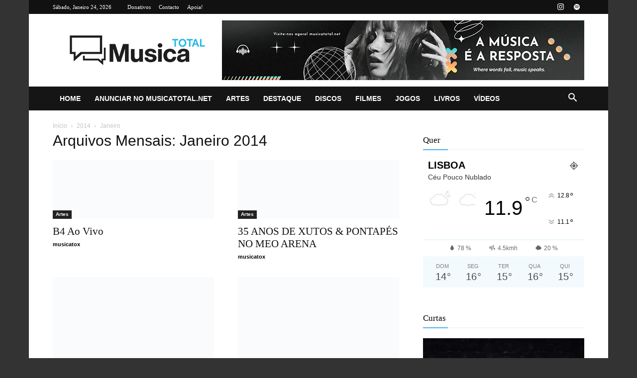

--- FILE ---
content_type: text/html; charset=UTF-8
request_url: https://musicatotal.net/2014/01/
body_size: 38041
content:
<!doctype html >
<!--[if IE 8]><html class="ie8" lang="en"> <![endif]-->
<!--[if IE 9]><html class="ie9" lang="en"> <![endif]-->
<!--[if gt IE 8]><!--><html lang="pt-PT"> <!--<![endif]--><head><script data-no-optimize="1">var litespeed_docref=sessionStorage.getItem("litespeed_docref");litespeed_docref&&(Object.defineProperty(document,"referrer",{get:function(){return litespeed_docref}}),sessionStorage.removeItem("litespeed_docref"));</script> <title>Janeiro | 2014 | Musica Total</title><meta charset="UTF-8" /><meta name="viewport" content="width=device-width, initial-scale=1.0"><link rel="pingback" href="" /><link rel="preconnect" href="https://fonts.googleapis.com" crossorigin><link rel="preconnect" href="https://fonts.gstatic.com" crossorigin><meta name='robots' content='max-image-preview:large' /><link rel="preload" as="script" href="https://musicatotal.net/wp-includes/js/jquery/jquery.min.js" crossorigin><link rel="icon" type="image/png" href="https://musicatotal.net/wp-content/uploads/2025/09/fav.png"><link rel='dns-prefetch' href='//www.googletagmanager.com' /><link rel='dns-prefetch' href='//stats.wp.com' /><link rel='dns-prefetch' href='//fonts.googleapis.com' /><link rel='dns-prefetch' href='//pagead2.googlesyndication.com' /><link rel='dns-prefetch' href='//fonts.gstatic.com' /><link rel="alternate" type="application/rss+xml" title="Musica Total &raquo; Feed" href="https://musicatotal.net/feed/" /><link rel="alternate" type="application/rss+xml" title="Musica Total &raquo; Feed de comentários" href="https://musicatotal.net/comments/feed/" /><link data-optimized="2" rel="stylesheet" href="https://musicatotal.net/wp-content/litespeed/css/10190e01eef8ee2156e6d1f9d1b7afb2.css?ver=3ed85" /> <script data-no-defer data-no-async type="text/javascript" src="https://musicatotal.net/wp-includes/js/jquery/jquery.min.js" id="jquery-core-js"></script> <script data-no-defer data-no-async type="text/javascript" src="https://musicatotal.net/wp-includes/js/jquery/jquery-migrate.min.js" id="jquery-migrate-js"></script> <script id="jquery-js-after" type="litespeed/javascript">window.$=window.jQuery</script> <script data-no-defer data-no-async type="text/javascript" src="https://musicatotal.net/wp-includes/js/wp-embed.min.js" id="wp-embed-js"></script> 
 <script type="litespeed/javascript" data-src="https://www.googletagmanager.com/gtag/js?id=GT-NFBTJXV" id="google_gtagjs-js"></script> <script id="google_gtagjs-js-after" type="litespeed/javascript">window.dataLayer=window.dataLayer||[];function gtag(){dataLayer.push(arguments)}
gtag("set","linker",{"domains":["musicatotal.net"]});gtag("js",new Date());gtag("set","developer_id.dZTNiMT",!0);gtag("config","GT-NFBTJXV")</script> <link rel="https://api.w.org/" href="https://musicatotal.net/wp-json/" /><link rel="EditURI" type="application/rsd+xml" title="RSD" href="https://musicatotal.net/xmlrpc.php?rsd" /><meta name="generator" content="Site Kit by Google 1.170.0" /><meta name="google-adsense-platform-account" content="ca-host-pub-2644536267352236"><meta name="google-adsense-platform-domain" content="sitekit.withgoogle.com"><meta name="description" content="12 posts published by musicatox during January 2014" /> <script type="litespeed/javascript" data-src="https://pagead2.googlesyndication.com/pagead/js/adsbygoogle.js?client=ca-pub-2346150517180820&amp;host=ca-host-pub-2644536267352236" crossorigin="anonymous"></script> <meta property="og:type" content="website" /><meta property="og:title" content="Janeiro 2014 &#8211; Musica Total" /><meta property="og:site_name" content="Musica Total" /><meta property="og:image" content="https://s0.wp.com/i/blank.jpg" /><meta property="og:image:width" content="200" /><meta property="og:image:height" content="200" /><meta property="og:image:alt" content="" /><meta property="og:locale" content="pt_PT" /> <script id="td-generated-header-js" type="litespeed/javascript">var tdBlocksArray=[];function tdBlock(){this.id='';this.block_type=1;this.atts='';this.td_column_number='';this.td_current_page=1;this.post_count=0;this.found_posts=0;this.max_num_pages=0;this.td_filter_value='';this.is_ajax_running=!1;this.td_user_action='';this.header_color='';this.ajax_pagination_infinite_stop=''}(function(){var htmlTag=document.getElementsByTagName("html")[0];if(navigator.userAgent.indexOf("MSIE 10.0")>-1){htmlTag.className+=' ie10'}
if(!!navigator.userAgent.match(/Trident.*rv\:11\./)){htmlTag.className+=' ie11'}
if(navigator.userAgent.indexOf("Edge")>-1){htmlTag.className+=' ieEdge'}
if(/(iPad|iPhone|iPod)/g.test(navigator.userAgent)){htmlTag.className+=' td-md-is-ios'}
var user_agent=navigator.userAgent.toLowerCase();if(user_agent.indexOf("android")>-1){htmlTag.className+=' td-md-is-android'}
if(-1!==navigator.userAgent.indexOf('Mac OS X')){htmlTag.className+=' td-md-is-os-x'}
if(/chrom(e|ium)/.test(navigator.userAgent.toLowerCase())){htmlTag.className+=' td-md-is-chrome'}
if(-1!==navigator.userAgent.indexOf('Firefox')){htmlTag.className+=' td-md-is-firefox'}
if(-1!==navigator.userAgent.indexOf('Safari')&&-1===navigator.userAgent.indexOf('Chrome')){htmlTag.className+=' td-md-is-safari'}
if(-1!==navigator.userAgent.indexOf('IEMobile')){htmlTag.className+=' td-md-is-iemobile'}})();var tdLocalCache={};(function(){"use strict";tdLocalCache={data:{},remove:function(resource_id){delete tdLocalCache.data[resource_id]},exist:function(resource_id){return tdLocalCache.data.hasOwnProperty(resource_id)&&tdLocalCache.data[resource_id]!==null},get:function(resource_id){return tdLocalCache.data[resource_id]},set:function(resource_id,cachedData){tdLocalCache.remove(resource_id);tdLocalCache.data[resource_id]=cachedData}}})();var td_viewport_interval_list=[{"limitBottom":767,"sidebarWidth":228},{"limitBottom":1018,"sidebarWidth":300},{"limitBottom":1140,"sidebarWidth":324}];var tds_general_modal_image_disable_mob="yes";var tdc_is_installed="yes";var tdc_domain_active=!1;var td_ajax_url="https:\/\/musicatotal.net\/wp-admin\/admin-ajax.php?td_theme_name=Newspaper&v=12.7.4";var td_get_template_directory_uri="https:\/\/musicatotal.net\/wp-content\/plugins\/td-composer\/legacy\/common";var tds_snap_menu="";var tds_logo_on_sticky="";var tds_header_style="3";var td_please_wait="Aguarde...";var td_email_user_pass_incorrect="Usu\u00e1rio ou senha incorreta!";var td_email_user_incorrect="E-mail ou nome de usu\u00e1rio incorreto!";var td_email_incorrect="E-mail incorreto!";var td_user_incorrect="Username incorrect!";var td_email_user_empty="Email or username empty!";var td_pass_empty="Pass empty!";var td_pass_pattern_incorrect="Invalid Pass Pattern!";var td_retype_pass_incorrect="Retyped Pass incorrect!";var tds_more_articles_on_post_enable="";var tds_more_articles_on_post_time_to_wait="";var tds_more_articles_on_post_pages_distance_from_top=0;var tds_captcha="";var tds_theme_color_site_wide="#4db2ec";var tds_smart_sidebar="enabled";var tdThemeName="Newspaper";var tdThemeNameWl="Newspaper";var td_magnific_popup_translation_tPrev="Anterior (Seta a esquerda )";var td_magnific_popup_translation_tNext="Avan\u00e7ar (tecla de seta para a direita)";var td_magnific_popup_translation_tCounter="%curr% de %total%";var td_magnific_popup_translation_ajax_tError="O conte\u00fado de %url% n\u00e3o pode ser carregado.";var td_magnific_popup_translation_image_tError="A imagem #%curr% n\u00e3o pode ser carregada.";var tdBlockNonce="0b5334d09f";var tdMobileMenu="enabled";var tdMobileSearch="enabled";var tdDateNamesI18n={"month_names":["Janeiro","Fevereiro","Mar\u00e7o","Abril","Maio","Junho","Julho","Agosto","Setembro","Outubro","Novembro","Dezembro"],"month_names_short":["Jan","Fev","Mar","Abr","Mai","Jun","Jul","Ago","Set","Out","Nov","Dez"],"day_names":["Domingo","Segunda-feira","Ter\u00e7a-feira","Quarta-feira","Quinta-feira","Sexta-feira","S\u00e1bado"],"day_names_short":["Dom","Seg","Ter","Qua","Qui","Sex","S\u00e1b"]};var tdb_modal_confirm="Salvar";var tdb_modal_cancel="Cancelar";var tdb_modal_confirm_alt="Sim";var tdb_modal_cancel_alt="N\u00e3o";var td_deploy_mode="deploy";var td_ad_background_click_link="";var td_ad_background_click_target=""</script>  <script type="application/ld+json">{
        "@context": "https://schema.org",
        "@type": "BreadcrumbList",
        "itemListElement": [
            {
                "@type": "ListItem",
                "position": 1,
                "item": {
                    "@type": "WebSite",
                    "@id": "https://musicatotal.net/",
                    "name": "Início"
                }
            },
            {
                "@type": "ListItem",
                "position": 2,
                    "item": {
                    "@type": "WebPage",
                    "@id": "https://musicatotal.net/2014/",
                    "name": "2014"
                }
            }
            ,{
                "@type": "ListItem",
                "position": 3,
                    "item": {
                    "@type": "WebPage",
                    "@id": "https://musicatotal.net/2014/01/",
                    "name": "Janeiro"                                
                }
            }    
        ]
    }</script> <link rel="icon" href="https://musicatotal.net/wp-content/uploads/2021/06/cropped-2Xlogod.png" sizes="32x32" /><link rel="icon" href="https://musicatotal.net/wp-content/uploads/2021/06/cropped-2Xlogod.png" sizes="192x192" /><link rel="apple-touch-icon" href="https://musicatotal.net/wp-content/uploads/2021/06/cropped-2Xlogod.png" /><meta name="msapplication-TileImage" content="https://musicatotal.net/wp-content/uploads/2021/06/cropped-2Xlogod.png" /><style></style><style id="tdw-css-placeholder"></style></head><body data-rsssl=1 data-cmplz=1 class="archive date wp-theme-Newspaper wp-child-theme-newspaper-child td-standard-pack global-block-template-1  tdc-footer-template td-boxed-layout" itemscope="itemscope" itemtype="https://schema.org/WebPage"><div class="td-scroll-up" data-style="style1"><i class="td-icon-menu-up"></i></div><div class="td-menu-background" style="visibility:hidden"></div><div id="td-mobile-nav" style="visibility:hidden"><div class="td-mobile-container"><div class="td-menu-socials-wrap"><div class="td-menu-socials">
<span class="td-social-icon-wrap">
<a target="_blank" rel="nofollow" href="https://www.instagram.com/sitemusicatotal/" title="Instagram">
<i class="td-icon-font td-icon-instagram"></i>
<span style="display: none">Instagram</span>
</a>
</span>
<span class="td-social-icon-wrap">
<a target="_blank" rel="nofollow" href="https://open.spotify.com/user/sitemusicatotal" title="Spotify">
<i class="td-icon-font td-icon-spotify"></i>
<span style="display: none">Spotify</span>
</a>
</span></div><div class="td-mobile-close">
<span><i class="td-icon-close-mobile"></i></span></div></div><div class="td-mobile-content"><div class="menu-main-menu-container"><ul id="menu-main-menu" class="td-mobile-main-menu"><li id="menu-item-11718" class="menu-item menu-item-type-post_type menu-item-object-page menu-item-home menu-item-first menu-item-11718"><a href="https://musicatotal.net/">Home</a></li><li id="menu-item-13473" class="menu-item menu-item-type-custom menu-item-object-custom menu-item-13473"><a href="https://musicatotal.net/anunciar-no-musicatotal-net">Anunciar no Musicatotal.net</a></li><li id="menu-item-9752" class="menu-item menu-item-type-taxonomy menu-item-object-category menu-item-9752"><a href="https://musicatotal.net/category/artes/">Artes</a></li><li id="menu-item-9756" class="menu-item menu-item-type-taxonomy menu-item-object-category menu-item-has-children menu-item-9756"><a href="https://musicatotal.net/category/destaque/">Destaque<i class="td-icon-menu-right td-element-after"></i></a><ul class="sub-menu"><li id="menu-item-9757" class="menu-item menu-item-type-taxonomy menu-item-object-category menu-item-9757"><a href="https://musicatotal.net/category/entrevista/">Entrevista</a></li><li id="menu-item-9759" class="menu-item menu-item-type-taxonomy menu-item-object-category menu-item-9759"><a href="https://musicatotal.net/category/multimedia/">Multimédia</a></li></ul></li><li id="menu-item-9760" class="menu-item menu-item-type-taxonomy menu-item-object-category menu-item-9760"><a href="https://musicatotal.net/category/discos/">Discos</a></li><li id="menu-item-9762" class="menu-item menu-item-type-taxonomy menu-item-object-category menu-item-9762"><a href="https://musicatotal.net/category/filmes/">Filmes</a></li><li id="menu-item-11711" class="menu-item menu-item-type-taxonomy menu-item-object-category menu-item-has-children menu-item-11711"><a href="https://musicatotal.net/category/jogos/">Jogos<i class="td-icon-menu-right td-element-after"></i></a><ul class="sub-menu"><li id="menu-item-9765" class="menu-item menu-item-type-taxonomy menu-item-object-category menu-item-9765"><a href="https://musicatotal.net/category/netflix/">Netflix</a></li><li id="menu-item-9764" class="menu-item menu-item-type-taxonomy menu-item-object-category menu-item-9764"><a href="https://musicatotal.net/category/series/">Séries</a></li></ul></li><li id="menu-item-12144" class="menu-item menu-item-type-taxonomy menu-item-object-category menu-item-12144"><a href="https://musicatotal.net/category/livros/">LIVROS</a></li><li id="menu-item-9766" class="menu-item menu-item-type-taxonomy menu-item-object-category menu-item-9766"><a href="https://musicatotal.net/category/videos/">Vídeos</a></li></ul></div></div></div></div><div class="td-search-background" style="visibility:hidden"></div><div class="td-search-wrap-mob" style="visibility:hidden"><div class="td-drop-down-search"><form method="get" class="td-search-form" action="https://musicatotal.net/"><div class="td-search-close">
<span><i class="td-icon-close-mobile"></i></span></div><div role="search" class="td-search-input">
<span>Buscar</span>
<input id="td-header-search-mob" type="text" value="" name="s" autocomplete="off" /></div></form><div id="td-aj-search-mob" class="td-ajax-search-flex"></div></div></div><div id="td-outer-wrap" class="td-theme-wrap"><div class="tdc-header-wrap "><div class="td-header-wrap td-header-style-3 "><div class="td-header-top-menu-full td-container-wrap "><div class="td-container td-header-row td-header-top-menu"><div class="top-bar-style-1"><div class="td-header-sp-top-menu"><div class="td_data_time"><div >Sábado, Janeiro 24, 2026</div></div><div class="menu-top-container"><ul id="menu-top-menu" class="top-header-menu"><li id="menu-item-9771" class="menu-item menu-item-type-custom menu-item-object-custom menu-item-first td-menu-item td-normal-menu menu-item-9771"><a href="https://www.paypal.me/sitemusicatotal">Donativos</a></li><li id="menu-item-13031" class="menu-item menu-item-type-post_type menu-item-object-page td-menu-item td-normal-menu menu-item-13031"><a href="https://musicatotal.net/contacto/">Contacto</a></li><li id="menu-item-13463" class="menu-item menu-item-type-custom menu-item-object-custom td-menu-item td-normal-menu menu-item-13463"><a href="https://musicatotal.net/apoia/">Apoia!</a></li></ul></div></div><div class="td-header-sp-top-widget">
<span class="td-social-icon-wrap">
<a target="_blank" rel="nofollow" href="https://www.instagram.com/sitemusicatotal/" title="Instagram">
<i class="td-icon-font td-icon-instagram"></i>
<span style="display: none">Instagram</span>
</a>
</span>
<span class="td-social-icon-wrap">
<a target="_blank" rel="nofollow" href="https://open.spotify.com/user/sitemusicatotal" title="Spotify">
<i class="td-icon-font td-icon-spotify"></i>
<span style="display: none">Spotify</span>
</a>
</span></div></div><div id="login-form" class="white-popup-block mfp-hide mfp-with-anim td-login-modal-wrap"><div class="td-login-wrap">
<a href="#" aria-label="Back" class="td-back-button"><i class="td-icon-modal-back"></i></a><div id="td-login-div" class="td-login-form-div td-display-block"><div class="td-login-panel-title">Entrar</div><div class="td-login-panel-descr">Bem-vindo! Entre na sua conta</div><div class="td_display_err"></div><form id="loginForm" action="#" method="post"><div class="td-login-inputs"><input class="td-login-input" autocomplete="username" type="text" name="login_email" id="login_email" value="" required><label for="login_email">seu usuário</label></div><div class="td-login-inputs"><input class="td-login-input" autocomplete="current-password" type="password" name="login_pass" id="login_pass" value="" required><label for="login_pass">sua senha</label></div>
<input type="button"  name="login_button" id="login_button" class="wpb_button btn td-login-button" value="Entrar"></form><div class="td-login-info-text"><a href="#" id="forgot-pass-link">Esqueceu sua senha? obter ajuda</a></div><div class="td-login-info-text"><a class="privacy-policy-link" href="https://musicatotal.net/politica-de-privacidade/">Política de Privacidade</a></div></div><div id="td-forgot-pass-div" class="td-login-form-div td-display-none"><div class="td-login-panel-title">Recuperar senha</div><div class="td-login-panel-descr">Recupere sua senha</div><div class="td_display_err"></div><form id="forgotpassForm" action="#" method="post"><div class="td-login-inputs"><input class="td-login-input" type="text" name="forgot_email" id="forgot_email" value="" required><label for="forgot_email">seu e-mail</label></div>
<input type="button" name="forgot_button" id="forgot_button" class="wpb_button btn td-login-button" value="Enviar minha senha"></form><div class="td-login-info-text">Uma senha será enviada por e-mail para você.</div></div></div></div></div></div><div class="td-banner-wrap-full td-container-wrap "><div class="td-container td-header-row td-header-header"><div class="td-header-sp-logo">
<a class="td-main-logo" href="https://musicatotal.net/">
<img data-lazyloaded="1" src="[data-uri]" class="td-retina-data" data-retina="https://musicatotal.net/wp-content/uploads/2025/09/logo-retina.png" data-src="https://musicatotal.net/wp-content/uploads/2025/09/logo-musica.png" alt=""  width="272" height="90"/>
<span class="td-visual-hidden">Musica Total</span>
</a></div><div class="td-header-sp-recs"><div class="td-header-rec-wrap"><div class="td-a-rec td-a-rec-id-header  td-a-rec-no-translate tdi_1 td_block_template_1"><style>.tdi_1.td-a-rec{text-align:center}.tdi_1.td-a-rec:not(.td-a-rec-no-translate){transform:translateZ(0)}.tdi_1 .td-element-style{z-index:-1}.tdi_1.td-a-rec-img{text-align:left}.tdi_1.td-a-rec-img img{margin:0 auto 0 0}.tdi_1 .td_spot_img_all img,.tdi_1 .td_spot_img_tl img,.tdi_1 .td_spot_img_tp img,.tdi_1 .td_spot_img_mob img{border-style:none}@media (max-width:767px){.tdi_1.td-a-rec-img{text-align:center}}</style><div style="padding-top: 10px;"> <a href="https://musicatotal.net/category/videos/"> <img data-lazyloaded="1" src="[data-uri]" width="728" height="120" data-src="https://musicatotal.net/wp-content/uploads/2025/09/banner.jpg" alt="video"> </a></div></div></div></div></div></div><div class="td-header-menu-wrap-full td-container-wrap "><div class="td-header-menu-wrap "><div class="td-container td-header-row td-header-main-menu black-menu"><div id="td-header-menu" role="navigation"><div id="td-top-mobile-toggle"><a href="#" role="button" aria-label="Menu"><i class="td-icon-font td-icon-mobile"></i></a></div><div class="td-main-menu-logo td-logo-in-header">
<a class="td-mobile-logo td-sticky-disable" aria-label="Logo" href="https://musicatotal.net/">
<img data-lazyloaded="1" src="[data-uri]" class="td-retina-data" data-retina="https://musicatotal.net/wp-content/uploads/2025/09/logo-mobilx2.png" data-src="https://musicatotal.net/wp-content/uploads/2025/09/logo-mobil.png" alt=""  width="140" height="48"/>
</a>
<a class="td-header-logo td-sticky-disable" aria-label="Logo" href="https://musicatotal.net/">
<img data-lazyloaded="1" src="[data-uri]" class="td-retina-data" data-retina="https://musicatotal.net/wp-content/uploads/2025/09/logo-retina.png" data-src="https://musicatotal.net/wp-content/uploads/2025/09/logo-musica.png" alt=""  width="140" height="48"/>
</a></div><div class="menu-main-menu-container"><ul id="menu-main-menu-1" class="sf-menu"><li class="menu-item menu-item-type-post_type menu-item-object-page menu-item-home menu-item-first td-menu-item td-normal-menu menu-item-11718"><a href="https://musicatotal.net/">Home</a></li><li class="menu-item menu-item-type-custom menu-item-object-custom td-menu-item td-normal-menu menu-item-13473"><a href="https://musicatotal.net/anunciar-no-musicatotal-net">Anunciar no Musicatotal.net</a></li><li class="menu-item menu-item-type-taxonomy menu-item-object-category td-menu-item td-normal-menu menu-item-9752"><a href="https://musicatotal.net/category/artes/">Artes</a></li><li class="menu-item menu-item-type-taxonomy menu-item-object-category menu-item-has-children td-menu-item td-normal-menu menu-item-9756"><a href="https://musicatotal.net/category/destaque/">Destaque</a><ul class="sub-menu"><li class="menu-item menu-item-type-taxonomy menu-item-object-category td-menu-item td-normal-menu menu-item-9757"><a href="https://musicatotal.net/category/entrevista/">Entrevista</a></li><li class="menu-item menu-item-type-taxonomy menu-item-object-category td-menu-item td-normal-menu menu-item-9759"><a href="https://musicatotal.net/category/multimedia/">Multimédia</a></li></ul></li><li class="menu-item menu-item-type-taxonomy menu-item-object-category td-menu-item td-normal-menu menu-item-9760"><a href="https://musicatotal.net/category/discos/">Discos</a></li><li class="menu-item menu-item-type-taxonomy menu-item-object-category td-menu-item td-mega-menu menu-item-9762"><a href="https://musicatotal.net/category/filmes/">Filmes</a><ul class="sub-menu"><li id="menu-item-0" class="menu-item-0"><div class="td-container-border"><div class="td-mega-grid"><div class="td_block_wrap td_block_mega_menu tdi_2 td-no-subcats td_with_ajax_pagination td-pb-border-top td_block_template_1"  data-td-block-uid="tdi_2" ><script type="litespeed/javascript">var block_tdi_2=new tdBlock();block_tdi_2.id="tdi_2";block_tdi_2.atts='{"limit":"5","td_column_number":3,"ajax_pagination":"next_prev","category_id":"33","show_child_cat":30,"td_ajax_filter_type":"td_category_ids_filter","td_ajax_preloading":"","block_type":"td_block_mega_menu","block_template_id":"","header_color":"","ajax_pagination_infinite_stop":"","offset":"","td_filter_default_txt":"","td_ajax_filter_ids":"","el_class":"","color_preset":"","ajax_pagination_next_prev_swipe":"","border_top":"","css":"","tdc_css":"","class":"tdi_2","tdc_css_class":"tdi_2","tdc_css_class_style":"tdi_2_rand_style"}';block_tdi_2.td_column_number="3";block_tdi_2.block_type="td_block_mega_menu";block_tdi_2.post_count="5";block_tdi_2.found_posts="41";block_tdi_2.header_color="";block_tdi_2.ajax_pagination_infinite_stop="";block_tdi_2.max_num_pages="9";tdBlocksArray.push(block_tdi_2)</script><div id=tdi_2 class="td_block_inner"><div class="td-mega-row"><div class="td-mega-span"><div class="td_module_mega_menu td-animation-stack td_mod_mega_menu"><div class="td-module-image"><div class="td-module-thumb"><a href="https://musicatotal.net/outubro-mes-do-terror-nos-canais-tvcine/"  rel="bookmark" class="td-image-wrap " title="OUTUBRO, MÊS DO TERROR nos Canais TVCine" ><img data-lazyloaded="1" src="[data-uri]" width="218" height="150" class="entry-thumb" data-src="https://musicatotal.net/wp-content/uploads/2021/09/maxresdefault-218x150.jpg.webp" data-srcset="https://musicatotal.net/wp-content/uploads/2021/09/maxresdefault-218x150.jpg.webp 218w, https://musicatotal.net/wp-content/uploads/2021/09/maxresdefault-100x70.jpg.webp 100w" data-sizes="(max-width: 218px) 100vw, 218px"  alt="" title="OUTUBRO, MÊS DO TERROR nos Canais TVCine" /><span class="td-video-play-ico"><i class="td-icon-video-thumb-play"></i></span></a></div>                <a href="https://musicatotal.net/category/filmes/" class="td-post-category" >Filmes</a></div><div class="item-details"><h3 class="entry-title td-module-title"><a href="https://musicatotal.net/outubro-mes-do-terror-nos-canais-tvcine/"  rel="bookmark" title="OUTUBRO, MÊS DO TERROR nos Canais TVCine">OUTUBRO, MÊS DO TERROR nos Canais TVCine</a></h3></div></div></div><div class="td-mega-span"><div class="td_module_mega_menu td-animation-stack td_mod_mega_menu"><div class="td-module-image"><div class="td-module-thumb"><a href="https://musicatotal.net/odisseia-exibe-especial-paixao-canina/"  rel="bookmark" class="td-image-wrap " title="ODISSEIA EXIBE ESPECIAL “PAIXÃO CANINA”" ><img data-lazyloaded="1" src="[data-uri]" width="218" height="150" class="entry-thumb" data-src="https://musicatotal.net/wp-content/uploads/2020/08/Caes-e-Humanos-O-Segredo-duma-Amizade-4-218x150.jpg.webp" data-srcset="https://musicatotal.net/wp-content/uploads/2020/08/Caes-e-Humanos-O-Segredo-duma-Amizade-4-218x150.jpg.webp 218w, https://musicatotal.net/wp-content/uploads/2020/08/Caes-e-Humanos-O-Segredo-duma-Amizade-4-100x70.jpg 100w" data-sizes="(max-width: 218px) 100vw, 218px"  alt="" title="ODISSEIA EXIBE ESPECIAL “PAIXÃO CANINA”" /></a></div>                <a href="https://musicatotal.net/category/curtas/" class="td-post-category" >Curtas</a></div><div class="item-details"><h3 class="entry-title td-module-title"><a href="https://musicatotal.net/odisseia-exibe-especial-paixao-canina/"  rel="bookmark" title="ODISSEIA EXIBE ESPECIAL “PAIXÃO CANINA”">ODISSEIA EXIBE ESPECIAL “PAIXÃO CANINA”</a></h3></div></div></div><div class="td-mega-span"><div class="td_module_mega_menu td-animation-stack td_mod_mega_menu"><div class="td-module-image"><div class="td-module-thumb"><a href="https://musicatotal.net/o-talento-de-elisabeth-moss-4-e-5-de-julho/"  rel="bookmark" class="td-image-wrap " title="O TALENTO DE ELISABETH MOSS 4 e 5 de julho" ><img data-lazyloaded="1" src="[data-uri]" width="218" height="150" class="entry-thumb" data-src="https://musicatotal.net/wp-content/uploads/2020/07/unnamed-218x150.jpg.webp" data-srcset="https://musicatotal.net/wp-content/uploads/2020/07/unnamed-218x150.jpg.webp 218w, https://musicatotal.net/wp-content/uploads/2020/07/unnamed-100x70.jpg 100w" data-sizes="(max-width: 218px) 100vw, 218px"  alt="" title="O TALENTO DE ELISABETH MOSS 4 e 5 de julho" /></a></div>                <a href="https://musicatotal.net/category/curtas/" class="td-post-category" >Curtas</a></div><div class="item-details"><h3 class="entry-title td-module-title"><a href="https://musicatotal.net/o-talento-de-elisabeth-moss-4-e-5-de-julho/"  rel="bookmark" title="O TALENTO DE ELISABETH MOSS 4 e 5 de julho">O TALENTO DE ELISABETH MOSS 4 e 5 de julho</a></h3></div></div></div><div class="td-mega-span"><div class="td_module_mega_menu td-animation-stack td_mod_mega_menu"><div class="td-module-image"><div class="td-module-thumb"><a href="https://musicatotal.net/junho-mes-dos-filmes-ineditosnos-canais-tvcine/"  rel="bookmark" class="td-image-wrap " title="JUNHO: MÊS DOS FILMES INÉDITOSnos Canais TVCine" ><img data-lazyloaded="1" src="[data-uri]" width="218" height="150" class="entry-thumb" data-src="https://musicatotal.net/wp-content/uploads/2020/06/unnamed-218x150.jpg.webp" data-srcset="https://musicatotal.net/wp-content/uploads/2020/06/unnamed-218x150.jpg.webp 218w, https://musicatotal.net/wp-content/uploads/2020/06/unnamed-100x70.jpg 100w" data-sizes="(max-width: 218px) 100vw, 218px"  alt="" title="JUNHO: MÊS DOS FILMES INÉDITOSnos Canais TVCine" /></a></div>                <a href="https://musicatotal.net/category/curtas/" class="td-post-category" >Curtas</a></div><div class="item-details"><h3 class="entry-title td-module-title"><a href="https://musicatotal.net/junho-mes-dos-filmes-ineditosnos-canais-tvcine/"  rel="bookmark" title="JUNHO: MÊS DOS FILMES INÉDITOSnos Canais TVCine">JUNHO: MÊS DOS FILMES INÉDITOSnos Canais TVCine</a></h3></div></div></div><div class="td-mega-span"><div class="td_module_mega_menu td-animation-stack td_mod_mega_menu"><div class="td-module-image"><div class="td-module-thumb"><a href="https://musicatotal.net/ibiza-marca-noites-de-verao-em-frances/"  rel="bookmark" class="td-image-wrap " title="IBIZA MARCA NOITES DE VERÃO EM FRANCÊS" ><img data-lazyloaded="1" src="[data-uri]" width="218" height="150" class="entry-thumb" data-src="https://musicatotal.net/wp-content/uploads/2020/06/IBIZA-218x150.jpg.webp" data-srcset="https://musicatotal.net/wp-content/uploads/2020/06/IBIZA-218x150.jpg.webp 218w, https://musicatotal.net/wp-content/uploads/2020/06/IBIZA-100x70.jpg 100w" data-sizes="(max-width: 218px) 100vw, 218px"  alt="" title="IBIZA MARCA NOITES DE VERÃO EM FRANCÊS" /></a></div>                <a href="https://musicatotal.net/category/curtas/" class="td-post-category" >Curtas</a></div><div class="item-details"><h3 class="entry-title td-module-title"><a href="https://musicatotal.net/ibiza-marca-noites-de-verao-em-frances/"  rel="bookmark" title="IBIZA MARCA NOITES DE VERÃO EM FRANCÊS">IBIZA MARCA NOITES DE VERÃO EM FRANCÊS</a></h3></div></div></div></div></div><div class="td-next-prev-wrap"><a href="#" class="td-ajax-prev-page ajax-page-disabled" aria-label="prev-page" id="prev-page-tdi_2" data-td_block_id="tdi_2"><i class="td-next-prev-icon td-icon-font td-icon-menu-left"></i></a><a href="#"  class="td-ajax-next-page" aria-label="next-page" id="next-page-tdi_2" data-td_block_id="tdi_2"><i class="td-next-prev-icon td-icon-font td-icon-menu-right"></i></a></div><div class="clearfix"></div></div></div></div></li></ul></li><li class="menu-item menu-item-type-taxonomy menu-item-object-category menu-item-has-children td-menu-item td-normal-menu menu-item-11711"><a href="https://musicatotal.net/category/jogos/">Jogos</a><ul class="sub-menu"><li class="menu-item menu-item-type-taxonomy menu-item-object-category td-menu-item td-normal-menu menu-item-9765"><a href="https://musicatotal.net/category/netflix/">Netflix</a></li><li class="menu-item menu-item-type-taxonomy menu-item-object-category td-menu-item td-normal-menu menu-item-9764"><a href="https://musicatotal.net/category/series/">Séries</a></li></ul></li><li class="menu-item menu-item-type-taxonomy menu-item-object-category td-menu-item td-normal-menu menu-item-12144"><a href="https://musicatotal.net/category/livros/">LIVROS</a></li><li class="menu-item menu-item-type-taxonomy menu-item-object-category td-menu-item td-mega-menu menu-item-9766"><a href="https://musicatotal.net/category/videos/">Vídeos</a><ul class="sub-menu"><li class="menu-item-0"><div class="td-container-border"><div class="td-mega-grid"><div class="td_block_wrap td_block_mega_menu tdi_3 td-no-subcats td_with_ajax_pagination td-pb-border-top td_block_template_1"  data-td-block-uid="tdi_3" ><script type="litespeed/javascript">var block_tdi_3=new tdBlock();block_tdi_3.id="tdi_3";block_tdi_3.atts='{"limit":"5","td_column_number":3,"ajax_pagination":"next_prev","category_id":"15","show_child_cat":30,"td_ajax_filter_type":"td_category_ids_filter","td_ajax_preloading":"","block_type":"td_block_mega_menu","block_template_id":"","header_color":"","ajax_pagination_infinite_stop":"","offset":"","td_filter_default_txt":"","td_ajax_filter_ids":"","el_class":"","color_preset":"","ajax_pagination_next_prev_swipe":"","border_top":"","css":"","tdc_css":"","class":"tdi_3","tdc_css_class":"tdi_3","tdc_css_class_style":"tdi_3_rand_style"}';block_tdi_3.td_column_number="3";block_tdi_3.block_type="td_block_mega_menu";block_tdi_3.post_count="5";block_tdi_3.found_posts="24";block_tdi_3.header_color="";block_tdi_3.ajax_pagination_infinite_stop="";block_tdi_3.max_num_pages="5";tdBlocksArray.push(block_tdi_3)</script><div id=tdi_3 class="td_block_inner"><div class="td-mega-row"><div class="td-mega-span"><div class="td_module_mega_menu td-animation-stack td_mod_mega_menu"><div class="td-module-image"><div class="td-module-thumb"><a href="https://musicatotal.net/a-musica-da-trabalho-regressa-as-escolas-para-um-novo-ciclo-de-atividades/"  rel="bookmark" class="td-image-wrap " title="A Música dá Trabalho” regressa às escolas para um novo ciclo de atividades" ><img data-lazyloaded="1" src="[data-uri]" width="218" height="150" class="entry-thumb" data-src="https://musicatotal.net/wp-content/uploads/2025/08/Estudar-218x150.png" data-srcset="https://musicatotal.net/wp-content/uploads/2025/08/Estudar-218x150.png 218w, https://musicatotal.net/wp-content/uploads/2025/08/Estudar-100x70.png 100w" data-sizes="(max-width: 218px) 100vw, 218px"  alt="" title="A Música dá Trabalho” regressa às escolas para um novo ciclo de atividades" /><span class="td-video-play-ico"><i class="td-icon-video-thumb-play"></i></span></a></div>                <a href="https://musicatotal.net/category/curtas/" class="td-post-category" >Curtas</a></div><div class="item-details"><h3 class="entry-title td-module-title"><a href="https://musicatotal.net/a-musica-da-trabalho-regressa-as-escolas-para-um-novo-ciclo-de-atividades/"  rel="bookmark" title="A Música dá Trabalho” regressa às escolas para um novo ciclo de atividades">A Música dá Trabalho” regressa às escolas para um novo ciclo&#8230;</a></h3></div></div></div><div class="td-mega-span"><div class="td_module_mega_menu td-animation-stack td_mod_mega_menu"><div class="td-module-image"><div class="td-module-thumb"><a href="https://musicatotal.net/ana-gomes-entrada-directa-para-o-5o-lugar-no-top-50-albuns-digitais/"  rel="bookmark" class="td-image-wrap " title="Ana Gomes entrada directa para o 5º Lugar no Top 50 Álbuns Digitais" ><img data-lazyloaded="1" src="[data-uri]" width="218" height="150" class="entry-thumb" data-src="https://musicatotal.net/wp-content/uploads/2022/02/uu-218x150.png" data-srcset="https://musicatotal.net/wp-content/uploads/2022/02/uu-218x150.png 218w, https://musicatotal.net/wp-content/uploads/2022/02/uu-100x70.png 100w" data-sizes="(max-width: 218px) 100vw, 218px"  alt="" title="Ana Gomes entrada directa para o 5º Lugar no Top 50 Álbuns Digitais" /><span class="td-video-play-ico"><i class="td-icon-video-thumb-play"></i></span></a></div>                <a href="https://musicatotal.net/category/curtas/" class="td-post-category" >Curtas</a></div><div class="item-details"><h3 class="entry-title td-module-title"><a href="https://musicatotal.net/ana-gomes-entrada-directa-para-o-5o-lugar-no-top-50-albuns-digitais/"  rel="bookmark" title="Ana Gomes entrada directa para o 5º Lugar no Top 50 Álbuns Digitais">Ana Gomes entrada directa para o 5º Lugar no Top 50&#8230;</a></h3></div></div></div><div class="td-mega-span"><div class="td_module_mega_menu td-animation-stack td_mod_mega_menu"><div class="td-module-image"><div class="td-module-thumb"><a href="https://musicatotal.net/the-script-adiam-tour-para-novembro-de-2022/"  rel="bookmark" class="td-image-wrap " title="THE SCRIPT ADIAM TOUR PARA NOVEMBRO DE 2022" ><img data-lazyloaded="1" src="[data-uri]" width="218" height="150" class="entry-thumb" data-src="https://musicatotal.net/wp-content/uploads/2022/02/script-218x150.jpg" data-srcset="https://musicatotal.net/wp-content/uploads/2022/02/script-218x150.jpg 218w, https://musicatotal.net/wp-content/uploads/2022/02/script-100x70.jpg 100w" data-sizes="(max-width: 218px) 100vw, 218px"  alt="" title="THE SCRIPT ADIAM TOUR PARA NOVEMBRO DE 2022" /><span class="td-video-play-ico"><i class="td-icon-video-thumb-play"></i></span></a></div>                <a href="https://musicatotal.net/category/curtas/" class="td-post-category" >Curtas</a></div><div class="item-details"><h3 class="entry-title td-module-title"><a href="https://musicatotal.net/the-script-adiam-tour-para-novembro-de-2022/"  rel="bookmark" title="THE SCRIPT ADIAM TOUR PARA NOVEMBRO DE 2022">THE SCRIPT ADIAM TOUR PARA NOVEMBRO DE 2022</a></h3></div></div></div><div class="td-mega-span"><div class="td_module_mega_menu td-animation-stack td_mod_mega_menu"><div class="td-module-image"><div class="td-module-thumb"><a href="https://musicatotal.net/duets-o-novo-album-de-sting-chega-as-lojas-no-dia-19-de-marco-com/"  rel="bookmark" class="td-image-wrap " title="“Duets”, o novo álbum de Sting, chega às lojas no dia 19 de março com" ><img data-lazyloaded="1" src="[data-uri]" width="218" height="150" class="entry-thumb" data-src="https://musicatotal.net/wp-content/uploads/2021/03/maxresdefault-218x150.jpg.webp" data-srcset="https://musicatotal.net/wp-content/uploads/2021/03/maxresdefault-218x150.jpg.webp 218w, https://musicatotal.net/wp-content/uploads/2021/03/maxresdefault-100x70.jpg 100w" data-sizes="(max-width: 218px) 100vw, 218px"  alt="" title="“Duets”, o novo álbum de Sting, chega às lojas no dia 19 de março com" /><span class="td-video-play-ico"><i class="td-icon-video-thumb-play"></i></span></a></div>                <a href="https://musicatotal.net/category/curtas/" class="td-post-category" >Curtas</a></div><div class="item-details"><h3 class="entry-title td-module-title"><a href="https://musicatotal.net/duets-o-novo-album-de-sting-chega-as-lojas-no-dia-19-de-marco-com/"  rel="bookmark" title="“Duets”, o novo álbum de Sting, chega às lojas no dia 19 de março com">“Duets”, o novo álbum de Sting, chega às lojas no dia&#8230;</a></h3></div></div></div><div class="td-mega-span"><div class="td_module_mega_menu td-animation-stack td_mod_mega_menu"><div class="td-module-image"><div class="td-module-thumb"><a href="https://musicatotal.net/paulo-gonzo-regressa-a-estudio/"  rel="bookmark" class="td-image-wrap " title="PAULO GONZO REGRESSA A ESTÚDIO" ><img data-lazyloaded="1" src="[data-uri]" width="218" height="150" class="entry-thumb" data-src="https://musicatotal.net/wp-content/uploads/2020/03/maxresdefault-218x150.jpg.webp" data-srcset="https://musicatotal.net/wp-content/uploads/2020/03/maxresdefault-218x150.jpg.webp 218w, https://musicatotal.net/wp-content/uploads/2020/03/maxresdefault-100x70.jpg 100w" data-sizes="(max-width: 218px) 100vw, 218px"  alt="" title="PAULO GONZO REGRESSA A ESTÚDIO" /><span class="td-video-play-ico"><i class="td-icon-video-thumb-play"></i></span></a></div>                <a href="https://musicatotal.net/category/multimedia/" class="td-post-category" >Multimédia</a></div><div class="item-details"><h3 class="entry-title td-module-title"><a href="https://musicatotal.net/paulo-gonzo-regressa-a-estudio/"  rel="bookmark" title="PAULO GONZO REGRESSA A ESTÚDIO">PAULO GONZO REGRESSA A ESTÚDIO</a></h3></div></div></div></div></div><div class="td-next-prev-wrap"><a href="#" class="td-ajax-prev-page ajax-page-disabled" aria-label="prev-page" id="prev-page-tdi_3" data-td_block_id="tdi_3"><i class="td-next-prev-icon td-icon-font td-icon-menu-left"></i></a><a href="#"  class="td-ajax-next-page" aria-label="next-page" id="next-page-tdi_3" data-td_block_id="tdi_3"><i class="td-next-prev-icon td-icon-font td-icon-menu-right"></i></a></div><div class="clearfix"></div></div></div></div></li></ul></li></ul></div></div><div class="header-search-wrap"><div class="td-search-btns-wrap">
<a id="td-header-search-button" href="#" role="button" aria-label="Search" class="dropdown-toggle " data-toggle="dropdown"><i class="td-icon-search"></i></a>
<a id="td-header-search-button-mob" href="#" role="button" aria-label="Search" class="dropdown-toggle " data-toggle="dropdown"><i class="td-icon-search"></i></a></div><div class="td-drop-down-search" aria-labelledby="td-header-search-button"><form method="get" class="td-search-form" action="https://musicatotal.net/"><div role="search" class="td-head-form-search-wrap">
<input id="td-header-search" type="text" value="" name="s" autocomplete="off" /><input class="wpb_button wpb_btn-inverse btn" type="submit" id="td-header-search-top" value="Buscar" /></div></form><div id="td-aj-search"></div></div></div></div></div></div></div></div><div class="td-main-content-wrap td-container-wrap" role="main"><div class="td-container "><div class="td-crumb-container"><div class="entry-crumbs"><span><a title="" class="entry-crumb" href="https://musicatotal.net/">Início</a></span> <i class="td-icon-right td-bread-sep"></i> <span><a title="" class="entry-crumb" href="https://musicatotal.net/2014/">2014</a></span> <i class="td-icon-right td-bread-sep td-bred-no-url-last"></i> <span class="td-bred-no-url-last">Janeiro</span></div></div><div class="td-pb-row"><div class="td-pb-span8 td-main-content"><div class="td-ss-main-content"><div class="td-page-header"><h1 class="entry-title td-page-title">
<span>Arquivos Mensais: Janeiro 2014</span></h1></div><div class="td-block-row"><div class="td-block-span6"><div class="td_module_1 td_module_wrap td-animation-stack"><div class="td-module-image"><div class="td-module-thumb"><a href="https://musicatotal.net/b4-ao-vivo/"  rel="bookmark" class="td-image-wrap " title="B4 Ao Vivo" ><img data-lazyloaded="1" src="[data-uri]" width="324" height="119" class="entry-thumb" data-src="https://musicatotal.net/wp-content/uploads/2014/01/BID-1.jpg" data-srcset="https://musicatotal.net/wp-content/uploads/2014/01/BID-1.jpg 700w, https://musicatotal.net/wp-content/uploads/2014/01/BID-1-300x111.jpg 300w" data-sizes="(max-width: 324px) 100vw, 324px"  alt="" title="B4 Ao Vivo" /></a></div>                <a href="https://musicatotal.net/category/artes/" class="td-post-category" >Artes</a></div><h3 class="entry-title td-module-title"><a href="https://musicatotal.net/b4-ao-vivo/"  rel="bookmark" title="B4 Ao Vivo">B4 Ao Vivo</a></h3><div class="td-module-meta-info">
<span class="td-post-author-name"><a href="https://musicatotal.net/author/musicatox/">musicatox</a></span></div></div></div><div class="td-block-span6"><div class="td_module_1 td_module_wrap td-animation-stack"><div class="td-module-image"><div class="td-module-thumb"><a href="https://musicatotal.net/35-anos-de-xutos-pontapes-no-meo-arena/"  rel="bookmark" class="td-image-wrap " title="35 ANOS DE XUTOS &#038; PONTAPÉS NO MEO ARENA" ><img data-lazyloaded="1" src="[data-uri]" width="324" height="119" class="entry-thumb" data-src="https://musicatotal.net/wp-content/uploads/2014/01/dh-1.jpg" data-srcset="https://musicatotal.net/wp-content/uploads/2014/01/dh-1.jpg 700w, https://musicatotal.net/wp-content/uploads/2014/01/dh-1-300x111.jpg 300w" data-sizes="(max-width: 324px) 100vw, 324px"  alt="" title="35 ANOS DE XUTOS &#038; PONTAPÉS NO MEO ARENA" /></a></div>                <a href="https://musicatotal.net/category/artes/" class="td-post-category" >Artes</a></div><h3 class="entry-title td-module-title"><a href="https://musicatotal.net/35-anos-de-xutos-pontapes-no-meo-arena/"  rel="bookmark" title="35 ANOS DE XUTOS &#038; PONTAPÉS NO MEO ARENA">35 ANOS DE XUTOS &#038; PONTAPÉS NO MEO ARENA</a></h3><div class="td-module-meta-info">
<span class="td-post-author-name"><a href="https://musicatotal.net/author/musicatox/">musicatox</a></span></div></div></div></div><div class="td-block-row"><div class="td-block-span6"><div class="td_module_1 td_module_wrap td-animation-stack"><div class="td-module-image"><div class="td-module-thumb"><a href="https://musicatotal.net/extreme-em-portugal-com-tournee-pornograffitti-live/"  rel="bookmark" class="td-image-wrap " title="EXTREME EM PORTUGAL COM TOURNÉE &#8220;PORNOGRAFFITTI LIVE&#8221;" ><img data-lazyloaded="1" src="[data-uri]" width="243" height="160" class="entry-thumb" data-src="https://musicatotal.net/wp-content/uploads/2014/01/company_dwgjcm_images_img_press_extreme-1.jpg" data-srcset="https://musicatotal.net/wp-content/uploads/2014/01/company_dwgjcm_images_img_press_extreme-1.jpg 683w, https://musicatotal.net/wp-content/uploads/2014/01/company_dwgjcm_images_img_press_extreme-1-300x198.jpg 300w" data-sizes="(max-width: 243px) 100vw, 243px"  alt="" title="EXTREME EM PORTUGAL COM TOURNÉE &#8220;PORNOGRAFFITTI LIVE&#8221;" /></a></div>                <a href="https://musicatotal.net/category/artes/" class="td-post-category" >Artes</a></div><h3 class="entry-title td-module-title"><a href="https://musicatotal.net/extreme-em-portugal-com-tournee-pornograffitti-live/"  rel="bookmark" title="EXTREME EM PORTUGAL COM TOURNÉE &#8220;PORNOGRAFFITTI LIVE&#8221;">EXTREME EM PORTUGAL COM TOURNÉE &#8220;PORNOGRAFFITTI LIVE&#8221;</a></h3><div class="td-module-meta-info">
<span class="td-post-author-name"><a href="https://musicatotal.net/author/musicatox/">musicatox</a></span></div></div></div><div class="td-block-span6"><div class="td_module_1 td_module_wrap td-animation-stack"><div class="td-module-image"><div class="td-module-thumb"><a href="https://musicatotal.net/awsum-com-concertos-em-2014/"  rel="bookmark" class="td-image-wrap " title="ESPECIAL Awsum" ><img data-lazyloaded="1" src="[data-uri]" width="208" height="160" class="entry-thumb" data-src="https://musicatotal.net/wp-content/uploads/2014/01/skyvsraez_13c_copy_-1.jpg" data-srcset="https://musicatotal.net/wp-content/uploads/2014/01/skyvsraez_13c_copy_-1.jpg 500w, https://musicatotal.net/wp-content/uploads/2014/01/skyvsraez_13c_copy_-1-300x230.jpg 300w" data-sizes="(max-width: 208px) 100vw, 208px"  alt="" title="ESPECIAL Awsum" /></a></div>                <a href="https://musicatotal.net/category/artes/" class="td-post-category" >Artes</a></div><h3 class="entry-title td-module-title"><a href="https://musicatotal.net/awsum-com-concertos-em-2014/"  rel="bookmark" title="ESPECIAL Awsum">ESPECIAL Awsum</a></h3><div class="td-module-meta-info">
<span class="td-post-author-name"><a href="https://musicatotal.net/author/musicatox/">musicatox</a></span></div></div></div></div><div class="td-block-row"><div class="td-block-span6"><div class="td_module_1 td_module_wrap td-animation-stack"><div class="td-module-image"><div class="td-module-thumb"><a href="https://musicatotal.net/helder-moutinho-na-belgica-para-tres-concertos/"  rel="bookmark" class="td-image-wrap " title="Helder Moutinho na Bélgica para três Concertos" ><img data-lazyloaded="1" src="[data-uri]" width="187" height="160" class="entry-thumb" data-src="https://musicatotal.net/wp-content/uploads/2014/01/capa_1987-1.jpg" data-srcset="https://musicatotal.net/wp-content/uploads/2014/01/capa_1987-1.jpg 527w, https://musicatotal.net/wp-content/uploads/2014/01/capa_1987-1-300x256.jpg 300w" data-sizes="(max-width: 187px) 100vw, 187px"  alt="" title="Helder Moutinho na Bélgica para três Concertos" /></a></div>                <a href="https://musicatotal.net/category/artes/" class="td-post-category" >Artes</a></div><h3 class="entry-title td-module-title"><a href="https://musicatotal.net/helder-moutinho-na-belgica-para-tres-concertos/"  rel="bookmark" title="Helder Moutinho na Bélgica para três Concertos">Helder Moutinho na Bélgica para três Concertos</a></h3><div class="td-module-meta-info">
<span class="td-post-author-name"><a href="https://musicatotal.net/author/musicatox/">musicatox</a></span></div></div></div><div class="td-block-span6"><div class="td_module_1 td_module_wrap td-animation-stack"><div class="td-module-image"><div class="td-module-thumb"><a href="https://musicatotal.net/anarchicks-novo-single-smashed/"  rel="bookmark" class="td-image-wrap " title="ANARCHICKS – NOVO SINGLE “SMASHED”" ><img data-lazyloaded="1" src="[data-uri]" width="160" height="160" class="entry-thumb" data-src="https://musicatotal.net/wp-content/uploads/2014/01/fg-1.jpg" data-srcset="https://musicatotal.net/wp-content/uploads/2014/01/fg-1.jpg 450w, https://musicatotal.net/wp-content/uploads/2014/01/fg-1-150x150.jpg 150w, https://musicatotal.net/wp-content/uploads/2014/01/fg-1-300x300.jpg 300w, https://musicatotal.net/wp-content/uploads/2014/01/fg-1-100x100.jpg 100w" data-sizes="(max-width: 160px) 100vw, 160px"  alt="" title="ANARCHICKS – NOVO SINGLE “SMASHED”" /></a></div>                <a href="https://musicatotal.net/category/artes/" class="td-post-category" >Artes</a></div><h3 class="entry-title td-module-title"><a href="https://musicatotal.net/anarchicks-novo-single-smashed/"  rel="bookmark" title="ANARCHICKS – NOVO SINGLE “SMASHED”">ANARCHICKS – NOVO SINGLE “SMASHED”</a></h3><div class="td-module-meta-info">
<span class="td-post-author-name"><a href="https://musicatotal.net/author/musicatox/">musicatox</a></span></div></div></div></div><div class="td-block-row"><div class="td-block-span6"><div class="td_module_1 td_module_wrap td-animation-stack"><div class="td-module-image"><div class="td-module-thumb"><a href="https://musicatotal.net/joao-pedro-pais-ao-vivo/"  rel="bookmark" class="td-image-wrap " title="João Pedro Pais  Ao Vivo" ><img data-lazyloaded="1" src="[data-uri]" width="256" height="160" class="entry-thumb" data-src="https://musicatotal.net/wp-content/uploads/2014/01/jpp_1024x640-1.jpg" data-srcset="https://musicatotal.net/wp-content/uploads/2014/01/jpp_1024x640-1.jpg 700w, https://musicatotal.net/wp-content/uploads/2014/01/jpp_1024x640-1-300x187.jpg 300w" data-sizes="(max-width: 256px) 100vw, 256px"  alt="" title="João Pedro Pais  Ao Vivo" /></a></div>                <a href="https://musicatotal.net/category/artes/" class="td-post-category" >Artes</a></div><h3 class="entry-title td-module-title"><a href="https://musicatotal.net/joao-pedro-pais-ao-vivo/"  rel="bookmark" title="João Pedro Pais  Ao Vivo">João Pedro Pais  Ao Vivo</a></h3><div class="td-module-meta-info">
<span class="td-post-author-name"><a href="https://musicatotal.net/author/musicatox/">musicatox</a></span></div></div></div><div class="td-block-span6"><div class="td_module_1 td_module_wrap td-animation-stack"><div class="td-module-image"><div class="td-module-thumb"><a href="https://musicatotal.net/candidaturas-abertas-para-a-red-bull-music-academy-2014-em-toquio/"  rel="bookmark" class="td-image-wrap " title="Candidaturas abertas para a Red Bull Music Academy 2014 em Tóquio" ><img data-lazyloaded="1" src="[data-uri]" width="324" height="160" class="entry-thumb" data-src="https://musicatotal.net/wp-content/uploads/2014/01/test-1-324x160.jpg" data-srcset="https://musicatotal.net/wp-content/uploads/2014/01/test-1-324x160.jpg 324w, https://musicatotal.net/wp-content/uploads/2014/01/test-1-533x261.jpg 533w" data-sizes="(max-width: 324px) 100vw, 324px"  alt="" title="Candidaturas abertas para a Red Bull Music Academy 2014 em Tóquio" /></a></div>                <a href="https://musicatotal.net/category/artes/" class="td-post-category" >Artes</a></div><h3 class="entry-title td-module-title"><a href="https://musicatotal.net/candidaturas-abertas-para-a-red-bull-music-academy-2014-em-toquio/"  rel="bookmark" title="Candidaturas abertas para a Red Bull Music Academy 2014 em Tóquio">Candidaturas abertas para a Red Bull Music Academy 2014 em Tóquio</a></h3><div class="td-module-meta-info">
<span class="td-post-author-name"><a href="https://musicatotal.net/author/musicatox/">musicatox</a></span></div></div></div></div><div class="td-block-row"><div class="td-block-span6"><div class="td_module_1 td_module_wrap td-animation-stack"><div class="td-module-image"><div class="td-module-thumb"><a href="https://musicatotal.net/380/"  rel="bookmark" class="td-image-wrap " title="Disco Novo" ><img data-lazyloaded="1" src="[data-uri]" width="180" height="160" class="entry-thumb" data-src="https://musicatotal.net/wp-content/uploads/2014/01/VERGESSEN-BRUDER-1.jpg" data-srcset="https://musicatotal.net/wp-content/uploads/2014/01/VERGESSEN-BRUDER-1.jpg 400w, https://musicatotal.net/wp-content/uploads/2014/01/VERGESSEN-BRUDER-1-300x267.jpg 300w" data-sizes="(max-width: 180px) 100vw, 180px"  alt="" title="Disco Novo" /></a></div>                <a href="https://musicatotal.net/category/artes/" class="td-post-category" >Artes</a></div><h3 class="entry-title td-module-title"><a href="https://musicatotal.net/380/"  rel="bookmark" title="Disco Novo">Disco Novo</a></h3><div class="td-module-meta-info">
<span class="td-post-author-name"><a href="https://musicatotal.net/author/musicatox/">musicatox</a></span></div></div></div><div class="td-block-span6"><div class="td_module_1 td_module_wrap td-animation-stack"><div class="td-module-image"><div class="td-module-thumb"><a href="https://musicatotal.net/estreia-do-disco-a-solo-de-bruno-broa/"  rel="bookmark" class="td-image-wrap " title="ESTREIA DO DISCO A SOLO DE BRUNO BROA" ><img data-lazyloaded="1" src="[data-uri]" width="205" height="160" class="entry-thumb" data-src="https://musicatotal.net/wp-content/uploads/2014/01/h3-1.jpg" data-srcset="https://musicatotal.net/wp-content/uploads/2014/01/h3-1.jpg 576w, https://musicatotal.net/wp-content/uploads/2014/01/h3-1-300x234.jpg 300w" data-sizes="(max-width: 205px) 100vw, 205px"  alt="" title="ESTREIA DO DISCO A SOLO DE BRUNO BROA" /></a></div>                <a href="https://musicatotal.net/category/artes/" class="td-post-category" >Artes</a></div><h3 class="entry-title td-module-title"><a href="https://musicatotal.net/estreia-do-disco-a-solo-de-bruno-broa/"  rel="bookmark" title="ESTREIA DO DISCO A SOLO DE BRUNO BROA">ESTREIA DO DISCO A SOLO DE BRUNO BROA</a></h3><div class="td-module-meta-info">
<span class="td-post-author-name"><a href="https://musicatotal.net/author/musicatox/">musicatox</a></span></div></div></div></div><div class="td-block-row"><div class="td-block-span6"><div class="td_module_1 td_module_wrap td-animation-stack"><div class="td-module-image"><div class="td-module-thumb"><a href="https://musicatotal.net/donativos/"  rel="bookmark" class="td-image-wrap " title="Donativos" ><img data-lazyloaded="1" src="[data-uri]" width="324" height="160" class="entry-thumb" data-src="https://musicatotal.net/wp-content/plugins/td-standard-pack/Newspaper/assets/images/no-thumb/td_324x160.png"  alt="" /></a></div>                <a href="https://musicatotal.net/category/curtas/" class="td-post-category" >Curtas</a></div><h3 class="entry-title td-module-title"><a href="https://musicatotal.net/donativos/"  rel="bookmark" title="Donativos">Donativos</a></h3><div class="td-module-meta-info">
<span class="td-post-author-name"><a href="https://musicatotal.net/author/musicatox/">musicatox</a></span></div></div></div><div class="td-block-span6"><div class="td_module_1 td_module_wrap td-animation-stack"><div class="td-module-image"><div class="td-module-thumb"><a href="https://musicatotal.net/hey-tu-ai/"  rel="bookmark" class="td-image-wrap " title="&#8220;Hey, tu aí&#8221;" ><img data-lazyloaded="1" src="[data-uri]" width="285" height="160" class="entry-thumb" data-src="https://musicatotal.net/wp-content/uploads/2014/01/NAD-2-1.jpg" data-srcset="https://musicatotal.net/wp-content/uploads/2014/01/NAD-2-1.jpg 700w, https://musicatotal.net/wp-content/uploads/2014/01/NAD-2-1-300x168.jpg 300w" data-sizes="(max-width: 285px) 100vw, 285px"  alt="" title="&#8220;Hey, tu aí&#8221;" /></a></div>                <a href="https://musicatotal.net/category/artes/" class="td-post-category" >Artes</a></div><h3 class="entry-title td-module-title"><a href="https://musicatotal.net/hey-tu-ai/"  rel="bookmark" title="&#8220;Hey, tu aí&#8221;">&#8220;Hey, tu aí&#8221;</a></h3><div class="td-module-meta-info">
<span class="td-post-author-name"><a href="https://musicatotal.net/author/musicatox/">musicatox</a></span></div></div></div></div><div class="page-nav td-pb-padding-side"><span class="current">1</span><a href="https://musicatotal.net/2014/01/page/2/" class="page" title="2">2</a><a href="https://musicatotal.net/2014/01/page/2/"  aria-label="next-page" ><i class="td-icon-menu-right"></i></a><span class="pages">Página 1 de 2</span><div class="clearfix"></div></div></div></div><div class="td-pb-span4 td-main-sidebar"><div class="td-ss-main-sidebar"><div class="td_block_wrap td_block_weather td_block_widget tdi_4 td-pb-border-top td_block_template_9"  data-td-block-uid="tdi_4" ><div class="td-block-title-wrap"><h4 class="td-block-title"><span class="td-pulldown-size">Quer 	</span></h4></div><div id=tdi_4 class="td-weather-wrap td_block_inner td-column-1"><div class="td-weather-header"><div class="td-weather-city">Lisboa</div><div class="td-weather-condition">céu pouco nublado</div>
<i class="td-location-icon td-icons-location" data-block-uid="tdi_4"></i></div><div class="td-weather-set-location"><form class="td-manual-location-form" action="#" data-block-uid="tdi_4">
<input id="tdi_4" class="td-location-set-input" type="text"
name="location" value="">
<label>enter location</label></form></div><div class="td-weather-temperature"><div class="td-weather-temp-wrap"><div class="td-weather-animated-icon">
<span
class="td_animation_sprite-27-100-80-0-0-1 few-clouds-n td-w-today-icon"
data-td-block-uid="tdi_4"></span></div><div class="td-weather-now" data-block-uid="tdi_4">
<span class="td-big-degrees">11.9</span>
<span class="td-circle">&deg;</span>
<span class="td-weather-unit">C</span></div><div class="td-weather-lo-hi"><div class="td-weather-degrees-wrap">
<i class="td-up-icon td-icons-arrows-up"></i>
<span
class="td-small-degrees td-w-high-temp">12.8</span>
<span class="td-circle">&deg;</span></div><div class="td-weather-degrees-wrap">
<i class="td-down-icon td-icons-arrows-down"></i>
<span
class="td-small-degrees td-w-low-temp">11.1</span>
<span class="td-circle">&deg;</span></div></div></div></div><div class="td-weather-info-wrap"><div class="td-weather-information"><div class="td-weather-section-1">
<i class="td-icons-drop"></i>
<span class="td-weather-parameter td-w-today-humidity">78						%</span></div><div class="td-weather-section-2">
<i class="td-icons-wind"></i>
<span
class="td-weather-parameter td-w-today-wind-speed">4.5kmh</span></div><div class="td-weather-section-3">
<i class="td-icons-cloud"></i>
<span class="td-weather-parameter td-w-today-clouds">20						%</span></div></div><div class="td-weather-week"><div class="td-weather-days"><div class="td-day-0">Dom</div><div class="td-day-degrees">
<span
class="td-degrees-0">14</span>
<span class="td-circle">&deg;</span></div></div><div class="td-weather-days"><div class="td-day-1">Seg</div><div class="td-day-degrees">
<span
class="td-degrees-1">16</span>
<span class="td-circle">&deg;</span></div></div><div class="td-weather-days"><div class="td-day-2">Ter</div><div class="td-day-degrees">
<span
class="td-degrees-2">15</span>
<span class="td-circle">&deg;</span></div></div><div class="td-weather-days"><div class="td-day-3">Qua</div><div class="td-day-degrees">
<span
class="td-degrees-3">16</span>
<span class="td-circle">&deg;</span></div></div><div class="td-weather-days"><div class="td-day-4">Qui</div><div class="td-day-degrees">
<span
class="td-degrees-4">15</span>
<span class="td-circle">&deg;</span></div></div></div></div></div></div><div class="td_block_wrap td_block_20 td_block_widget tdi_6 td-pb-border-top td_block_template_9 td-column-1"  data-td-block-uid="tdi_6" ><script type="litespeed/javascript">var block_tdi_6=new tdBlock();block_tdi_6.id="tdi_6";block_tdi_6.atts='{"custom_title":"Curtas","custom_url":"","block_template_id":"td_block_template_9","header_text_color":"#","border_color":"#","accent_text_color":"#","mx3_tl":"","m14_tl":"","m14_el":"","limit":"3","offset":"","el_class":"","post_ids":"","category_id":"3","category_ids":"","tag_slug":"","autors_id":"","installed_post_types":"","sort":"","td_ajax_filter_type":"","td_ajax_filter_ids":"","td_filter_default_txt":"All","td_ajax_preloading":"","ajax_pagination":"","ajax_pagination_infinite_stop":"","class":"td_block_widget tdi_6","block_type":"td_block_20","separator":"","taxonomies":"","in_all_terms":"","include_cf_posts":"","exclude_cf_posts":"","popular_by_date":"","linked_posts":"","favourite_only":"","open_in_new_window":"","show_modified_date":"","time_ago":"","time_ago_add_txt":"ago","time_ago_txt_pos":"","review_source":"","f_header_font_header":"","f_header_font_title":"Block header","f_header_font_settings":"","f_header_font_family":"","f_header_font_size":"","f_header_font_line_height":"","f_header_font_style":"","f_header_font_weight":"","f_header_font_transform":"","f_header_font_spacing":"","f_header_":"","f_ajax_font_title":"Ajax categories","f_ajax_font_settings":"","f_ajax_font_family":"","f_ajax_font_size":"","f_ajax_font_line_height":"","f_ajax_font_style":"","f_ajax_font_weight":"","f_ajax_font_transform":"","f_ajax_font_spacing":"","f_ajax_":"","f_more_font_title":"Load more button","f_more_font_settings":"","f_more_font_family":"","f_more_font_size":"","f_more_font_line_height":"","f_more_font_style":"","f_more_font_weight":"","f_more_font_transform":"","f_more_font_spacing":"","f_more_":"","mx3f_title_font_header":"","mx3f_title_font_title":"Article title","mx3f_title_font_settings":"","mx3f_title_font_family":"","mx3f_title_font_size":"","mx3f_title_font_line_height":"","mx3f_title_font_style":"","mx3f_title_font_weight":"","mx3f_title_font_transform":"","mx3f_title_font_spacing":"","mx3f_title_":"","mx3f_cat_font_title":"Article category tag","mx3f_cat_font_settings":"","mx3f_cat_font_family":"","mx3f_cat_font_size":"","mx3f_cat_font_line_height":"","mx3f_cat_font_style":"","mx3f_cat_font_weight":"","mx3f_cat_font_transform":"","mx3f_cat_font_spacing":"","mx3f_cat_":"","mx3f_meta_font_title":"Article meta info","mx3f_meta_font_settings":"","mx3f_meta_font_family":"","mx3f_meta_font_size":"","mx3f_meta_font_line_height":"","mx3f_meta_font_style":"","mx3f_meta_font_weight":"","mx3f_meta_font_transform":"","mx3f_meta_font_spacing":"","mx3f_meta_":"","m14f_title_font_header":"","m14f_title_font_title":"Article title","m14f_title_font_settings":"","m14f_title_font_family":"","m14f_title_font_size":"","m14f_title_font_line_height":"","m14f_title_font_style":"","m14f_title_font_weight":"","m14f_title_font_transform":"","m14f_title_font_spacing":"","m14f_title_":"","m14f_cat_font_title":"Article category tag","m14f_cat_font_settings":"","m14f_cat_font_family":"","m14f_cat_font_size":"","m14f_cat_font_line_height":"","m14f_cat_font_style":"","m14f_cat_font_weight":"","m14f_cat_font_transform":"","m14f_cat_font_spacing":"","m14f_cat_":"","m14f_meta_font_title":"Article meta info","m14f_meta_font_settings":"","m14f_meta_font_family":"","m14f_meta_font_size":"","m14f_meta_font_line_height":"","m14f_meta_font_style":"","m14f_meta_font_weight":"","m14f_meta_font_transform":"","m14f_meta_font_spacing":"","m14f_meta_":"","m14f_ex_font_title":"Article excerpt","m14f_ex_font_settings":"","m14f_ex_font_family":"","m14f_ex_font_size":"","m14f_ex_font_line_height":"","m14f_ex_font_style":"","m14f_ex_font_weight":"","m14f_ex_font_transform":"","m14f_ex_font_spacing":"","m14f_ex_":"","m14f_btn_font_title":"Article read more button","m14f_btn_font_settings":"","m14f_btn_font_family":"","m14f_btn_font_size":"","m14f_btn_font_line_height":"","m14f_btn_font_style":"","m14f_btn_font_weight":"","m14f_btn_font_transform":"","m14f_btn_font_spacing":"","m14f_btn_":"","ajax_pagination_next_prev_swipe":"","css":"","tdc_css":"","td_column_number":1,"header_color":"","color_preset":"","border_top":"","tdc_css_class":"tdi_6","tdc_css_class_style":"tdi_6_rand_style"}';block_tdi_6.td_column_number="1";block_tdi_6.block_type="td_block_20";block_tdi_6.post_count="3";block_tdi_6.found_posts="1167";block_tdi_6.header_color="";block_tdi_6.ajax_pagination_infinite_stop="";block_tdi_6.max_num_pages="389";tdBlocksArray.push(block_tdi_6)</script><div class="td-block-title-wrap"><h4 class="td-block-title"><span class="td-pulldown-size">Curtas</span></h4></div><div id=tdi_6 class="td_block_inner td-column-1"><div class="td_module_mx3 td_module_wrap td-animation-stack"><div class="td-module-thumb"><a href="https://musicatotal.net/kakerlakk-apresentam-cd-na-vulcana-e-estreiam-the-sound-of-grief-ao-vivo-no-lava-fest/"  rel="bookmark" class="td-image-wrap " title="KAKERLAKK apresentam CD na Vulcana e estreiam “The Sound of Grief” ao vivo no Lava Fest" ><img data-lazyloaded="1" src="[data-uri]" width="324" height="235" class="entry-thumb" data-src="https://musicatotal.net/wp-content/uploads/2026/01/image-1-324x235.png"   alt="" title="KAKERLAKK apresentam CD na Vulcana e estreiam “The Sound of Grief” ao vivo no Lava Fest" /></a></div><div class="td-module-meta-info"><h3 class="entry-title td-module-title"><a href="https://musicatotal.net/kakerlakk-apresentam-cd-na-vulcana-e-estreiam-the-sound-of-grief-ao-vivo-no-lava-fest/"  rel="bookmark" title="KAKERLAKK apresentam CD na Vulcana e estreiam “The Sound of Grief” ao vivo no Lava Fest">KAKERLAKK apresentam CD na Vulcana e estreiam “The Sound of Grief” ao vivo no Lava Fest</a></h3>                <a href="https://musicatotal.net/category/curtas/" class="td-post-category" >Curtas</a>                <span class="td-post-author-name"><a href="https://musicatotal.net/author/mafalda-matos/">Mafalda Matos</a></span></div></div><div class="td_module_mx3 td_module_wrap td-animation-stack"><div class="td-module-thumb"><a href="https://musicatotal.net/assista-ao-novo-videoclipe-de-supla-jovem-brasileiro/"  rel="bookmark" class="td-image-wrap " title="Assista ao novo videoclipe de Supla, “Jovem Brasileiro”" ><img data-lazyloaded="1" src="[data-uri]" width="324" height="235" class="entry-thumb" data-src="https://musicatotal.net/wp-content/uploads/2025/12/Suplaa_compressed-324x235.jpg"   alt="" title="Assista ao novo videoclipe de Supla, “Jovem Brasileiro”" /><span class="td-video-play-ico"><i class="td-icon-video-thumb-play"></i></span></a></div><div class="td-module-meta-info"><h3 class="entry-title td-module-title"><a href="https://musicatotal.net/assista-ao-novo-videoclipe-de-supla-jovem-brasileiro/"  rel="bookmark" title="Assista ao novo videoclipe de Supla, “Jovem Brasileiro”">Assista ao novo videoclipe de Supla, “Jovem Brasileiro”</a></h3>                <a href="https://musicatotal.net/category/curtas/" class="td-post-category" >Curtas</a>                <span class="td-post-author-name"><a href="https://musicatotal.net/author/mafalda-matos/">Mafalda Matos</a></span></div></div><div class="td_module_mx3 td_module_wrap td-animation-stack"><div class="td-module-thumb"><a href="https://musicatotal.net/neev-e-seeb-voltam-a-juntar-se-em-saudade-uma-decada-depois-de-breath-o-reencontro-que-celebra-a-essencia-da-musica/"  rel="bookmark" class="td-image-wrap " title="Neev e Seeb voltam a juntar-se em “Saudade”: uma década depois de “Breath”, o reencontro que celebra a essência da música" ><img data-lazyloaded="1" src="[data-uri]" width="324" height="235" class="entry-thumb" data-src="https://musicatotal.net/wp-content/uploads/2025/12/Seeb_compressed-324x235.jpg"   alt="" title="Neev e Seeb voltam a juntar-se em “Saudade”: uma década depois de “Breath”, o reencontro que celebra a essência da música" /><span class="td-video-play-ico"><i class="td-icon-video-thumb-play"></i></span></a></div><div class="td-module-meta-info"><h3 class="entry-title td-module-title"><a href="https://musicatotal.net/neev-e-seeb-voltam-a-juntar-se-em-saudade-uma-decada-depois-de-breath-o-reencontro-que-celebra-a-essencia-da-musica/"  rel="bookmark" title="Neev e Seeb voltam a juntar-se em “Saudade”: uma década depois de “Breath”, o reencontro que celebra a essência da música">Neev e Seeb voltam a juntar-se em “Saudade”: uma década depois de “Breath”, o reencontro que celebra a essência da música</a></h3>                <a href="https://musicatotal.net/category/curtas/" class="td-post-category" >Curtas</a>                <span class="td-post-author-name"><a href="https://musicatotal.net/author/jorgesilvamedeiros/">jorge silva medeiros</a></span></div></div></div></div><div class="td_block_wrap td_block_3 td_block_widget tdi_7 td_with_ajax_pagination td-pb-border-top td_block_template_9 td_ajax_preloading_preload td-column-1 td_block_padding"  data-td-block-uid="tdi_7" ><script type="litespeed/javascript">var block_tdi_7=new tdBlock();block_tdi_7.id="tdi_7";block_tdi_7.atts='{"custom_title":"Discos","custom_url":"","block_template_id":"td_block_template_9","header_text_color":"#","border_color":"#","accent_text_color":"#","m1_tl":"","limit":"3","offset":"","el_class":"","post_ids":"","category_id":"5","category_ids":"","tag_slug":"","autors_id":"","installed_post_types":"","sort":"","td_ajax_filter_type":"","td_ajax_filter_ids":"","td_filter_default_txt":"All","td_ajax_preloading":"preload","ajax_pagination":"next_prev","ajax_pagination_infinite_stop":"","class":"td_block_widget tdi_7","block_type":"td_block_3","separator":"","taxonomies":"","in_all_terms":"","include_cf_posts":"","exclude_cf_posts":"","popular_by_date":"","linked_posts":"","favourite_only":"","open_in_new_window":"","show_modified_date":"","time_ago":"","time_ago_add_txt":"ago","time_ago_txt_pos":"","review_source":"","f_header_font_header":"","f_header_font_title":"Block header","f_header_font_settings":"","f_header_font_family":"","f_header_font_size":"","f_header_font_line_height":"","f_header_font_style":"","f_header_font_weight":"","f_header_font_transform":"","f_header_font_spacing":"","f_header_":"","f_ajax_font_title":"Ajax categories","f_ajax_font_settings":"","f_ajax_font_family":"","f_ajax_font_size":"","f_ajax_font_line_height":"","f_ajax_font_style":"","f_ajax_font_weight":"","f_ajax_font_transform":"","f_ajax_font_spacing":"","f_ajax_":"","f_more_font_title":"Load more button","f_more_font_settings":"","f_more_font_family":"","f_more_font_size":"","f_more_font_line_height":"","f_more_font_style":"","f_more_font_weight":"","f_more_font_transform":"","f_more_font_spacing":"","f_more_":"","m1f_title_font_header":"","m1f_title_font_title":"Article title","m1f_title_font_settings":"","m1f_title_font_family":"","m1f_title_font_size":"","m1f_title_font_line_height":"","m1f_title_font_style":"","m1f_title_font_weight":"","m1f_title_font_transform":"","m1f_title_font_spacing":"","m1f_title_":"","m1f_cat_font_title":"Article category tag","m1f_cat_font_settings":"","m1f_cat_font_family":"","m1f_cat_font_size":"","m1f_cat_font_line_height":"","m1f_cat_font_style":"","m1f_cat_font_weight":"","m1f_cat_font_transform":"","m1f_cat_font_spacing":"","m1f_cat_":"","m1f_meta_font_title":"Article meta info","m1f_meta_font_settings":"","m1f_meta_font_family":"","m1f_meta_font_size":"","m1f_meta_font_line_height":"","m1f_meta_font_style":"","m1f_meta_font_weight":"","m1f_meta_font_transform":"","m1f_meta_font_spacing":"","m1f_meta_":"","ajax_pagination_next_prev_swipe":"","css":"","tdc_css":"","td_column_number":1,"header_color":"","color_preset":"","border_top":"","tdc_css_class":"tdi_7","tdc_css_class_style":"tdi_7_rand_style"}';block_tdi_7.td_column_number="1";block_tdi_7.block_type="td_block_3";block_tdi_7.post_count="3";block_tdi_7.found_posts="101";block_tdi_7.header_color="";block_tdi_7.ajax_pagination_infinite_stop="";block_tdi_7.max_num_pages="34";tdBlocksArray.push(block_tdi_7)</script><div class="td-block-title-wrap"><h4 class="td-block-title"><span class="td-pulldown-size">Discos</span></h4></div><div id=tdi_7 class="td_block_inner"><div class="td-block-span12"><div class="td_module_1 td_module_wrap td-animation-stack"><div class="td-module-image"><div class="td-module-thumb"><a href="https://musicatotal.net/cabeca-levantada-vinil-a-girar-notas-soltas-sobre-uma-tristana-que-sai-para-a-noite/"  rel="bookmark" class="td-image-wrap " title="Cabeça levantada, vinil a girar: Notas soltas sobre uma Tristana que sai para a noite" ><img data-lazyloaded="1" src="[data-uri]" width="324" height="160" class="entry-thumb" data-src="https://musicatotal.net/wp-content/uploads/2026/01/trixx_compressed-324x160.jpg" data-srcset="https://musicatotal.net/wp-content/uploads/2026/01/trixx_compressed-324x160.jpg 324w, https://musicatotal.net/wp-content/uploads/2026/01/trixx_compressed-533x261.jpg 533w" data-sizes="(max-width: 324px) 100vw, 324px"  alt="" title="Cabeça levantada, vinil a girar: Notas soltas sobre uma Tristana que sai para a noite" /></a></div>                <a href="https://musicatotal.net/category/discos/" class="td-post-category" >Discos</a></div><h3 class="entry-title td-module-title"><a href="https://musicatotal.net/cabeca-levantada-vinil-a-girar-notas-soltas-sobre-uma-tristana-que-sai-para-a-noite/"  rel="bookmark" title="Cabeça levantada, vinil a girar: Notas soltas sobre uma Tristana que sai para a noite">Cabeça levantada, vinil a girar: Notas soltas sobre uma Tristana que...</a></h3><div class="td-module-meta-info">
<span class="td-post-author-name"><a href="https://musicatotal.net/author/mafalda-matos/">Mafalda Matos</a></span></div></div></div><div class="td-block-span12"><div class="td_module_1 td_module_wrap td-animation-stack"><div class="td-module-image"><div class="td-module-thumb"><a href="https://musicatotal.net/bruno-mars-reaparece-quando-a-cidade-ainda-esta-acordada/"  rel="bookmark" class="td-image-wrap " title="Bruno Mars reaparece quando a cidade ainda está acordada" ><img data-lazyloaded="1" src="[data-uri]" width="324" height="160" class="entry-thumb" data-src="https://musicatotal.net/wp-content/uploads/2026/01/BRUNO-MARS-324x160.jpg" data-srcset="https://musicatotal.net/wp-content/uploads/2026/01/BRUNO-MARS-324x160.jpg 324w, https://musicatotal.net/wp-content/uploads/2026/01/BRUNO-MARS-533x261.jpg 533w" data-sizes="(max-width: 324px) 100vw, 324px"  alt="" title="Bruno Mars reaparece quando a cidade ainda está acordada" /><span class="td-video-play-ico"><i class="td-icon-video-thumb-play"></i></span></a></div>                <a href="https://musicatotal.net/category/discos/" class="td-post-category" >Discos</a></div><h3 class="entry-title td-module-title"><a href="https://musicatotal.net/bruno-mars-reaparece-quando-a-cidade-ainda-esta-acordada/"  rel="bookmark" title="Bruno Mars reaparece quando a cidade ainda está acordada">Bruno Mars reaparece quando a cidade ainda está acordada</a></h3><div class="td-module-meta-info">
<span class="td-post-author-name"><a href="https://musicatotal.net/author/mafalda-matos/">Mafalda Matos</a></span></div></div></div><div class="td-block-span12"><div class="td_module_1 td_module_wrap td-animation-stack"><div class="td-module-image"><div class="td-module-thumb"><a href="https://musicatotal.net/depeche-mode-lancam-depeche-mode-m-e-memento-mori-mexico-city/"  rel="bookmark" class="td-image-wrap " title="Depeche Mode lançam “Depeche Mode: M” e “Memento Mori: Mexico City”" ><img data-lazyloaded="1" src="[data-uri]" width="324" height="160" class="entry-thumb" data-src="https://musicatotal.net/wp-content/uploads/2025/12/DEpeche1_compressed-324x160.jpg" data-srcset="https://musicatotal.net/wp-content/uploads/2025/12/DEpeche1_compressed-324x160.jpg 324w, https://musicatotal.net/wp-content/uploads/2025/12/DEpeche1_compressed-533x261.jpg 533w" data-sizes="(max-width: 324px) 100vw, 324px"  alt="" title="Depeche Mode lançam “Depeche Mode: M” e “Memento Mori: Mexico City”" /><span class="td-video-play-ico"><i class="td-icon-video-thumb-play"></i></span></a></div>                <a href="https://musicatotal.net/category/discos/" class="td-post-category" >Discos</a></div><h3 class="entry-title td-module-title"><a href="https://musicatotal.net/depeche-mode-lancam-depeche-mode-m-e-memento-mori-mexico-city/"  rel="bookmark" title="Depeche Mode lançam “Depeche Mode: M” e “Memento Mori: Mexico City”">Depeche Mode lançam “Depeche Mode: M” e “Memento Mori: Mexico City”</a></h3><div class="td-module-meta-info">
<span class="td-post-author-name"><a href="https://musicatotal.net/author/mafalda-matos/">Mafalda Matos</a></span></div></div></div></div><div class="td-next-prev-wrap"><a href="#" class="td-ajax-prev-page ajax-page-disabled" aria-label="prev-page" id="prev-page-tdi_7" data-td_block_id="tdi_7"><i class="td-next-prev-icon td-icon-font td-icon-menu-left"></i></a><a href="#"  class="td-ajax-next-page" aria-label="next-page" id="next-page-tdi_7" data-td_block_id="tdi_7"><i class="td-next-prev-icon td-icon-font td-icon-menu-right"></i></a></div></div></div></div></div></div></div><div class="td-footer-template-wrap" style="position: relative"><div class="td-footer-wrap "><div id="tdi_8" class="tdc-zone"><div class="tdc_zone tdi_9  wpb_row td-pb-row"  ><style scoped>.tdi_9{min-height:0}</style><div id="tdi_10" class="tdc-row"><div class="vc_row tdi_11  wpb_row td-pb-row tdc-element-style" ><style scoped>.tdi_11,.tdi_11 .tdc-columns{min-height:0}.tdi_11,.tdi_11 .tdc-columns{display:block}.tdi_11 .tdc-columns{width:100%}.tdi_11:before,.tdi_11:after{display:table}@media (min-width:768px){.tdi_11{margin-left:-20px;margin-right:-20px}.tdi_11 .tdc-row-video-background-error,.tdi_11>.vc_column,.tdi_11>.tdc-columns>.vc_column{padding-left:20px;padding-right:20px}}@media (min-width:1019px) and (max-width:1140px){@media (min-width:768px){.tdi_11{margin-left:-15px;margin-right:-15px}.tdi_11 .tdc-row-video-background-error,.tdi_11>.vc_column,.tdi_11>.tdc-columns>.vc_column{padding-left:15px;padding-right:15px}}}@media (min-width:768px) and (max-width:1018px){@media (min-width:768px){.tdi_11{margin-left:-10px;margin-right:-10px}.tdi_11 .tdc-row-video-background-error,.tdi_11>.vc_column,.tdi_11>.tdc-columns>.vc_column{padding-left:10px;padding-right:10px}}}@media (max-width:767px){@media (min-width:768px){.tdi_11{margin-left:-0px;margin-right:-0px}.tdi_11 .tdc-row-video-background-error,.tdi_11>.vc_column,.tdi_11>.tdc-columns>.vc_column{padding-left:0px;padding-right:0px}}}.tdi_11{padding-top:80px!important;padding-bottom:60px!important;border-color:rgba(255,255,255,0.3)!important;border-style:solid!important;border-width:0px 0px 1px 0px!important;position:relative}.tdi_11 .td_block_wrap{text-align:left}@media (min-width:768px) and (max-width:1018px){.tdi_11{padding-top:60px!important;padding-bottom:40px!important}}@media (max-width:767px){.tdi_11{padding-top:50px!important;padding-bottom:30px!important}}</style><div class="tdi_10_rand_style td-element-style" ><style>.tdi_10_rand_style{background-color:var(--tt-primary-color)!important}</style></div><div class="vc_column tdi_13  wpb_column vc_column_container tdc-column td-pb-span3"><style scoped>.tdi_13{vertical-align:baseline}.tdi_13>.wpb_wrapper,.tdi_13>.wpb_wrapper>.tdc-elements{display:block}.tdi_13>.wpb_wrapper>.tdc-elements{width:100%}.tdi_13>.wpb_wrapper>.vc_row_inner{width:auto}.tdi_13>.wpb_wrapper{width:auto;height:auto}</style><div class="wpb_wrapper" ><div class="td_block_wrap tdb_header_logo tdi_14 td-pb-border-top td_block_template_1 tdb-header-align"  data-td-block-uid="tdi_14" ><style>.tdi_14{margin-bottom:20px!important}</style><style>.tdb-header-align{vertical-align:middle}.tdb_header_logo{margin-bottom:0;clear:none}.tdb_header_logo .tdb-logo-a,.tdb_header_logo h1{display:flex;pointer-events:auto;align-items:flex-start}.tdb_header_logo h1{margin:0;line-height:0}.tdb_header_logo .tdb-logo-img-wrap img{display:block}.tdb_header_logo .tdb-logo-svg-wrap+.tdb-logo-img-wrap{display:none}.tdb_header_logo .tdb-logo-svg-wrap svg{width:50px;display:block;transition:fill .3s ease}.tdb_header_logo .tdb-logo-text-wrap{display:flex}.tdb_header_logo .tdb-logo-text-title,.tdb_header_logo .tdb-logo-text-tagline{-webkit-transition:all 0.2s ease;transition:all 0.2s ease}.tdb_header_logo .tdb-logo-text-title{background-size:cover;background-position:center center;font-size:75px;font-family:serif;line-height:1.1;color:#222;white-space:nowrap}.tdb_header_logo .tdb-logo-text-tagline{margin-top:2px;font-size:12px;font-family:serif;letter-spacing:1.8px;line-height:1;color:#767676}.tdb_header_logo .tdb-logo-icon{position:relative;font-size:46px;color:#000}.tdb_header_logo .tdb-logo-icon-svg{line-height:0}.tdb_header_logo .tdb-logo-icon-svg svg{width:46px;height:auto}.tdb_header_logo .tdb-logo-icon-svg svg,.tdb_header_logo .tdb-logo-icon-svg svg *{fill:#000}.tdi_14 .tdb-logo-a,.tdi_14 h1{flex-direction:row;align-items:flex-start;justify-content:flex-start}.tdi_14 .tdb-logo-svg-wrap{max-width:30px;margin-top:0px;margin-bottom:0px;margin-right:10px;margin-left:0px;display:block}.tdi_14 .tdb-logo-svg-wrap svg{width:30px!important;height:auto}.tdi_14 .tdb-logo-svg-wrap:first-child{margin-top:0;margin-left:0}.tdi_14 .tdb-logo-svg-wrap:last-child{margin-bottom:0;margin-right:0}.tdi_14 .tdb-logo-svg-wrap+.tdb-logo-img-wrap{display:none}.tdi_14 .tdb-logo-img-wrap{display:block}.tdi_14 .tdb-logo-text-tagline{margin-top:0;margin-left:0px;display:block;background-color:#3ca9e8;-webkit-background-clip:text;-webkit-text-fill-color:transparent;font-family:var(--tt-extra)!important;font-size:14px!important;font-weight:700!important;text-transform:uppercase!important;letter-spacing:0.5px!important;}.tdi_14 .tdb-logo-text-title{display:block;color:#ffffff;font-family:var(--tt-primary-font)!important;font-size:27px!important;line-height:1.4!important;font-weight:800!important;letter-spacing:-1px!important;}.tdi_14 .tdb-logo-text-wrap{flex-direction:row;align-items:baseline;align-items:flex-start}.tdi_14 .tdb-logo-icon{top:0px;display:block}.tdi_14 .tdb-logo-svg-wrap>*{fill:#ffffff}html[class*='ie'] .tdi_14 .tdb-logo-text-tagline{background:none;color:#3ca9e8}@media (max-width:767px){.tdb_header_logo .tdb-logo-text-title{font-size:36px}}@media (max-width:767px){.tdb_header_logo .tdb-logo-text-tagline{font-size:11px}}@media (min-width:768px) and (max-width:1018px){.tdi_14 .tdb-logo-svg-wrap{max-width:24px;margin-right:8px}.tdi_14 .tdb-logo-svg-wrap svg{width:24px!important;height:auto}.tdi_14 .tdb-logo-svg-wrap:last-child{margin-right:0}.tdi_14 .tdb-logo-text-title{font-size:20px!important;}.tdi_14 .tdb-logo-text-tagline{font-size:11px!important;}}</style><div class="tdb-block-inner td-fix-index"><a class="tdb-logo-a" href="https://musicatotal.net/" aria-label="Logo"><span class="tdb-logo-svg-wrap"><svg width="24" height="24" viewbox="0 0 24 24" xmlns="http://www.w3.org/2000/svg" fill-rule="evenodd" clip-rule="evenodd"><path d="M24 20h-3v4l-5.333-4h-7.667v-4h2v2h6.333l2.667 2v-2h3v-8.001h-2v-2h4v12.001zm-15.667-6l-5.333 4v-4h-3v-14.001l18 .001v14h-9.667zm-6.333-2h3v2l2.667-2h8.333v-10l-14-.001v10.001z"/></svg></span><span class="tdb-logo-img-wrap"><img data-lazyloaded="1" src="[data-uri]" width="272" height="90" class="tdb-logo-img td-retina-data" data-retina="https://musicatotal.net/wp-content/uploads/2025/09/logo-retina.png" data-src="https://musicatotal.net/wp-content/uploads/2025/09/logo-musica.png" alt="Logo"  title=""  /></span><span class="tdb-logo-text-wrap"><span class="tdb-logo-text-title">Musica</span><span class="tdb-logo-text-tagline">Total</span></span></a></div></div><div class="tdm_block td_block_wrap tdm_block_inline_text tdi_15 tdm-inline-block td-pb-border-top td_block_template_1"  data-td-block-uid="tdi_15" ><style>@media (max-width:767px){.tdi_15{margin-bottom:40px!important}}</style><style>.tdm_block.tdm_block_inline_text{margin-bottom:0;vertical-align:top}.tdm_block.tdm_block_inline_text .tdm-descr{margin-bottom:0;-webkit-transform:translateZ(0);transform:translateZ(0)}.tdc-row-content-vert-center .tdm-inline-text-yes{vertical-align:middle}.tdc-row-content-vert-bottom .tdm-inline-text-yes{vertical-align:bottom}.tdi_15{text-align:left!important}.tdi_15 .tdm-descr{color:var(--tt-extra-color);font-family:var(--tt-secondary)!important;font-size:13px!important;line-height:2!important;font-weight:500!important}@media (min-width:768px) and (max-width:1018px){.tdi_15 .tdm-descr{font-size:12px!important}}</style><p class="tdm-descr">O Musicatotal.net é um portal online dedicado à música em todas as suas formas – notícias, lançamentos, entrevistas e curiosidades do mundo musical.</p></div></div></div><div class="vc_column tdi_17  wpb_column vc_column_container tdc-column td-pb-span3"><style scoped>.tdi_17{vertical-align:baseline}.tdi_17>.wpb_wrapper,.tdi_17>.wpb_wrapper>.tdc-elements{display:block}.tdi_17>.wpb_wrapper>.tdc-elements{width:100%}.tdi_17>.wpb_wrapper>.vc_row_inner{width:auto}.tdi_17>.wpb_wrapper{width:auto;height:auto}</style><div class="wpb_wrapper" ><div class="tdm_block td_block_wrap tdm_block_inline_text tdi_18 td-pb-border-top td_block_template_1"  data-td-block-uid="tdi_18" ><style>.tdi_18{margin-bottom:15px!important;padding-bottom:5px!important;border-color:rgba(255,255,255,0.4)!important;border-style:solid!important;border-width:0px 0px 1px 0px!important}@media (min-width:768px) and (max-width:1018px){.tdi_18{width:90%!important}}</style><style>.tdi_18{text-align:left!important}.tdi_18 .tdm-descr{color:var(--tt-extra-color);font-family:var(--tt-primary-font)!important;font-size:16px!important;line-height:1.6!important;font-weight:700!important;text-transform:uppercase!important}@media (min-width:768px) and (max-width:1018px){.tdi_18 .tdm-descr{font-size:13px!important}}@media (max-width:767px){.tdi_18 .tdm-descr{font-size:14px!important}}</style><p class="tdm-descr">Legal</p></div><div class="td_block_wrap td_block_list_menu tdi_19 td-blm-display-vertical td-pb-border-top td_block_template_1 widget"  data-td-block-uid="tdi_19" ><style>.tdi_19{margin-bottom:0px!important}@media (max-width:767px){.tdi_19{margin-bottom:40px!important}}</style><style>.td_block_list_menu ul{flex-wrap:wrap;margin-left:12px}.td_block_list_menu ul li{margin-left:0}.td_block_list_menu ul li a{display:flex;margin-left:0}.td_block_list_menu .td-blm-menu-item-txt{display:flex;align-items:center;flex-grow:1}.td_block_list_menu .list-sub-menu{padding-left:22px}.td_block_list_menu .list-sub-menu li{font-size:13px}.td_block_list_menu li.current-menu-item>a,.td_block_list_menu li.current-menu-ancestor>a,.td_block_list_menu li.current-category-ancestor>a,.td_block_list_menu li.current-page-ancestor>a{color:var(--td_theme_color,#4db2ec)}.td_block_list_menu .td-blm-sub-icon{display:flex;align-items:center;justify-content:center;margin-left:.6em;padding:0 .6em;transition:transform .2s ease-in-out}.td_block_list_menu .td-blm-sub-icon svg{display:block;width:1em;height:auto}.td_block_list_menu .td-blm-sub-icon svg,.td_block_list_menu .td-blm-sub-icon svg *{fill:currentColor}.td_block_list_menu.td-blm-display-accordion .menu-item-has-children ul{display:none}.td_block_list_menu.td-blm-display-accordion .menu-item-has-children-open>a>.td-blm-sub-icon{transform:rotate(180deg)}.td_block_list_menu.td-blm-display-horizontal ul{display:flex}body .tdi_19 ul{text-align:left;justify-content:flex-start;margin:0px}body .tdi_19 ul li a{justify-content:flex-start}body .tdi_19 .td-blm-menu-item-txt{flex-grow:1}body .tdi_19 a,body .tdi_19 .td-blm-sub-icon{color:var(--tt-extra-color)}body .tdi_19 li.current-menu-item>a,body .tdi_19 li.current-menu-ancestor>a,body .tdi_19 li.current-category-ancestor>a,body .tdi_19 li.current-page-ancestor>a,body .tdi_19 a:hover,body .tdi_19 li.current-menu-item>a>.td-blm-sub-icon,body .tdi_19 li.current-menu-ancestor>a>.td-blm-sub-icon,body .tdi_19 li.current-category-ancestor>a>.td-blm-sub-icon,body .tdi_19 li.current-page-ancestor>a>.td-blm-sub-icon,body .tdi_19 a:hover>.td-blm-sub-icon{color:#3ca9e8}body .tdi_19 li{font-family:var(--tt-extra)!important;font-size:14px!important;line-height:2.2!important;font-weight:500!important}@media (min-width:768px) and (max-width:1018px){body .tdi_19 li{font-size:12px!important}}</style><div class="td-block-title-wrap"></div><div id=tdi_19 class="td_block_inner td-fix-index"><div class="menu-footer-menu-container"><ul id="menu-footer-menu" class="menu"><li id="menu-item-12985" class="menu-item menu-item-type-post_type menu-item-object-page menu-item-12985"><a href="https://musicatotal.net/termos-e-condicoes/"><span class="td-blm-menu-item-txt">Termos e Condições</span></a></li><li id="menu-item-12986" class="menu-item menu-item-type-post_type menu-item-object-page menu-item-12986"><a href="https://musicatotal.net/politica-de-cookies/"><span class="td-blm-menu-item-txt">Política de cookies</span></a></li><li id="menu-item-13033" class="menu-item menu-item-type-post_type menu-item-object-page menu-item-13033"><a href="https://musicatotal.net/politica-de-privacidade-3/"><span class="td-blm-menu-item-txt">Política de Privacidade</span></a></li><li id="menu-item-12987" class="menu-item menu-item-type-post_type menu-item-object-page menu-item-12987"><a href="https://musicatotal.net/sobre-nos/"><span class="td-blm-menu-item-txt">Sobre nós</span></a></li><li id="menu-item-13010" class="menu-item menu-item-type-post_type menu-item-object-page menu-item-13010"><a href="https://musicatotal.net/contacto/"><span class="td-blm-menu-item-txt">Contacto</span></a></li></ul></div></div></div></div></div><div class="vc_column tdi_21  wpb_column vc_column_container tdc-column td-pb-span3"><style scoped>.tdi_21{vertical-align:baseline}.tdi_21>.wpb_wrapper,.tdi_21>.wpb_wrapper>.tdc-elements{display:block}.tdi_21>.wpb_wrapper>.tdc-elements{width:100%}.tdi_21>.wpb_wrapper>.vc_row_inner{width:auto}.tdi_21>.wpb_wrapper{width:auto;height:auto}</style><div class="wpb_wrapper" ><div class="tdm_block td_block_wrap tdm_block_inline_text tdi_22 td-pb-border-top td_block_template_1"  data-td-block-uid="tdi_22" ><style>.tdi_22{margin-bottom:15px!important;padding-bottom:5px!important;border-color:rgba(255,255,255,0.4)!important;border-style:solid!important;border-width:0px 0px 1px 0px!important}@media (min-width:768px) and (max-width:1018px){.tdi_22{width:90%!important}}</style><style>.tdi_22{text-align:left!important}.tdi_22 .tdm-descr{color:var(--tt-extra-color);font-family:var(--tt-primary-font)!important;font-size:16px!important;line-height:1.6!important;font-weight:700!important;text-transform:uppercase!important}@media (min-width:768px) and (max-width:1018px){.tdi_22 .tdm-descr{font-size:13px!important}}@media (max-width:767px){.tdi_22 .tdm-descr{font-size:14px!important}}</style><p class="tdm-descr">Trending</p></div><div class="td_block_wrap td_flex_block_1 tdi_23 td-pb-border-top td_block_template_1 td_flex_block"  data-td-block-uid="tdi_23" ><style>.tdi_23{margin-bottom:0px!important}@media (max-width:767px){.tdi_23{margin-bottom:40px!important}}</style><style>.tdi_23 .entry-thumb{background-position:center 50%}.tdi_23 .td-module-container{flex-direction:column;border-color:#eaeaea!important}.tdi_23 .td-image-container{display:block;order:0}.ie10 .tdi_23 .td-module-meta-info,.ie11 .tdi_23 .td-module-meta-info{flex:auto}body .tdi_23 .td-favorite{font-size:36px;box-shadow:1px 1px 4px 0px rgba(0,0,0,0.2)}.tdi_23 .td-module-meta-info{margin:0px;padding:0px;border-color:#eaeaea}.tdi_23 .td_module_wrap{padding-left:0px;padding-right:0px;padding-bottom:5px;margin-bottom:5px}.tdi_23 .td_block_inner{margin-left:-0px;margin-right:-0px}.tdi_23 .td-module-container:before{bottom:-5px}.tdi_23 .td-post-vid-time{display:block}.tdi_23 .td-post-category{padding:0px;background-color:rgba(255,255,255,0);color:#3ca9e8;border-color:rgba(0,0,0,0);font-family:var(--tt-extra)!important;font-size:14px!important;line-height:1.2!important;font-style:undefined!important;font-weight:500!important;text-transform:undefined!important;letter-spacing:undefined!important}.tdi_23 .td-post-category:not(.td-post-extra-category){display:inline-block}.tdi_23 .td-author-photo .avatar{width:20px;height:20px;margin-right:6px;border-radius:50%}.tdi_23 .td-excerpt{display:none;column-count:1;column-gap:48px}.tdi_23 .td-audio-player{opacity:1;visibility:visible;height:auto;font-size:13px}.tdi_23 .td-read-more{display:none}.tdi_23 .td-author-date{display:none}.tdi_23 .td-post-author-name{display:none}.tdi_23 .td-post-date,.tdi_23 .td-post-author-name span{display:none}.tdi_23 .entry-review-stars{display:none}.tdi_23 .td-icon-star,.tdi_23 .td-icon-star-empty,.tdi_23 .td-icon-star-half{font-size:15px}.tdi_23 .td-module-comments{display:none}.tdi_23 .td_module_wrap:nth-last-child(1){margin-bottom:0;padding-bottom:0}.tdi_23 .td_module_wrap:nth-last-child(1) .td-module-container:before{display:none}.tdi_23 .td-post-category:hover{background-color:undefined!important}.tdi_23 .td-module-title a{color:var(--tt-extra-color);box-shadow:inset 0 0 0 0 #000}.tdi_23 .td_module_wrap:hover .td-module-title a{color:#3ca9e8!important}.tdi_23 .entry-title{margin:8px 0 0 0;font-family:var(--tt-primary-font)!important;font-size:15px!important;line-height:1.4!important;font-weight:500!important}html:not([class*='ie']) .tdi_23 .td-module-container:hover .entry-thumb:before{opacity:0}@media (min-width:768px){.tdi_23 .td-module-title a{transition:all 0.2s ease;-webkit-transition:all 0.2s ease}}@media (min-width:1019px) and (max-width:1140px){.tdi_23 .td_module_wrap{padding-bottom:5px;margin-bottom:5px;padding-bottom:5px!important;margin-bottom:5px!important}.tdi_23 .td-module-container:before{bottom:-5px}.tdi_23 .td_module_wrap:nth-last-child(1){margin-bottom:0!important;padding-bottom:0!important}.tdi_23 .td_module_wrap .td-module-container:before{display:block!important}.tdi_23 .td_module_wrap:nth-last-child(1) .td-module-container:before{display:none!important}.tdi_23 .td-module-title a{box-shadow:inset 0 0 0 0 #000}.tdi_23 .entry-title{margin:6px 0 0 0;font-size:14px!important}.tdi_23 .td-post-category{font-size:13px!important}@media (min-width:768px){.tdi_23 .td-module-title a{transition:all 0.2s ease;-webkit-transition:all 0.2s ease}}}@media (min-width:768px) and (max-width:1018px){.tdi_23 .td_module_wrap{padding-bottom:2.5px;margin-bottom:2.5px;padding-bottom:2.5px!important;margin-bottom:2.5px!important}.tdi_23 .td-module-container:before{bottom:-2.5px}.tdi_23 .td_module_wrap:nth-last-child(1){margin-bottom:0!important;padding-bottom:0!important}.tdi_23 .td_module_wrap .td-module-container:before{display:block!important}.tdi_23 .td_module_wrap:nth-last-child(1) .td-module-container:before{display:none!important}.tdi_23 .td-module-title a{box-shadow:inset 0 0 0 0 #000}.tdi_23 .entry-title{margin:5px 0 0 0;font-size:13px!important}.tdi_23 .td-post-category{font-size:12px!important}@media (min-width:768px){.tdi_23 .td-module-title a{transition:all 0.2s ease;-webkit-transition:all 0.2s ease}}}@media (max-width:767px){.tdi_23 .td_module_wrap{padding-bottom:5px;margin-bottom:5px;padding-bottom:5px!important;margin-bottom:5px!important}.tdi_23 .td-module-container:before{bottom:-5px}.tdi_23 .td_module_wrap:nth-last-child(1){margin-bottom:0!important;padding-bottom:0!important}.tdi_23 .td_module_wrap .td-module-container:before{display:block!important}.tdi_23 .td_module_wrap:nth-last-child(1) .td-module-container:before{display:none!important}.tdi_23 .td-module-title a{box-shadow:inset 0 0 0 0 #000}@media (min-width:768px){.tdi_23 .td-module-title a{transition:all 0.2s ease;-webkit-transition:all 0.2s ease}}}</style><script type="litespeed/javascript">var block_tdi_23=new tdBlock();block_tdi_23.id="tdi_23";block_tdi_23.atts='{"hide_audio":"yes","hide_image":"yes","show_date":"none","show_com":"none","show_review":"none","show_excerpt":"none","show_btn":"none","modules_category":"above","show_author":"none","f_title_font_size":"eyJhbGwiOiIxNSIsImxhbmRzY2FwZSI6IjE0IiwicG9ydHJhaXQiOiIxMyJ9","f_title_font_family":"tt-primary-font_global","f_cat_font_family":"tt-extra_global","f_title_font_weight":"500","all_modules_space":"eyJhbGwiOiIxMCIsInBvcnRyYWl0IjoiNSJ9","modules_divider":"","modules_divider_color":"","h_effect":"","f_cat_font_weight":"500","cat_bg":"rgba(255,255,255,0)","cat_txt":"#3ca9e8","title_txt":"var(--tt-extra-color)","title_txt_hover":"#3ca9e8","modules_category_padding":"0","tdc_css":"eyJhbGwiOnsibWFyZ2luLWJvdHRvbSI6IjAiLCJkaXNwbGF5IjoiIn0sInBob25lIjp7Im1hcmdpbi1ib3R0b20iOiI0MCIsImRpc3BsYXkiOiIifSwicGhvbmVfbWF4X3dpZHRoIjo3Njd9","f_title_font_line_height":"1.4","f_cat_font_line_height":"1.2","f_cat_font_style":"undefined","f_cat_font_transform":"undefined","f_cat_font_spacing":"undefined","cat_bg_hover":"undefined","cat_border":"rgba(0,0,0,0)","f_cat_font_size":"eyJhbGwiOiIxNCIsImxhbmRzY2FwZSI6IjEzIiwicG9ydHJhaXQiOiIxMiJ9","meta_padding":"0","sort":"popular","modules_on_row":"","modules_gap":"eyJhbGwiOiIwIiwicGhvbmUiOiIwIn0=","category_id":"","limit":"3","art_title":"eyJhbGwiOiI4cHggMCAwIDAiLCJsYW5kc2NhcGUiOiI2cHggMCAwIDAiLCJwb3J0cmFpdCI6IjVweCAwIDAgMCJ9","block_template_id":"","meta_margin":"0","block_type":"td_flex_block_1","separator":"","custom_title":"","custom_url":"","title_tag":"","mc1_tl":"","mc1_title_tag":"","mc1_el":"","post_ids":"","taxonomies":"","category_ids":"","in_all_terms":"","tag_slug":"","autors_id":"","installed_post_types":"","include_cf_posts":"","exclude_cf_posts":"","popular_by_date":"","linked_posts":"","favourite_only":"","offset":"","open_in_new_window":"","show_modified_date":"","time_ago":"","time_ago_add_txt":"ago","time_ago_txt_pos":"","review_source":"","el_class":"","td_query_cache":"","td_query_cache_expiration":"","td_ajax_filter_type":"","td_ajax_filter_ids":"","td_filter_default_txt":"All","td_ajax_preloading":"","container_width":"","m_padding":"","modules_border_size":"","modules_border_style":"","modules_border_color":"#eaeaea","modules_border_radius":"","image_size":"","image_alignment":"50","image_height":"","image_width":"","image_floated":"no_float","image_radius":"","show_favourites":"","fav_size":"2","fav_space":"","fav_ico_color":"","fav_ico_color_h":"","fav_bg":"","fav_bg_h":"","fav_shadow_shadow_header":"","fav_shadow_shadow_title":"Shadow","fav_shadow_shadow_size":"","fav_shadow_shadow_offset_horizontal":"","fav_shadow_shadow_offset_vertical":"","fav_shadow_shadow_spread":"","fav_shadow_shadow_color":"","video_icon":"","video_popup":"yes","video_rec":"","spot_header":"","video_rec_title":"","video_rec_color":"","video_rec_disable":"","autoplay_vid":"yes","show_vid_t":"block","vid_t_margin":"","vid_t_padding":"","video_title_color":"","video_title_color_h":"","video_bg":"","video_overlay":"","vid_t_color":"","vid_t_bg_color":"","f_vid_title_font_header":"","f_vid_title_font_title":"Video pop-up article title","f_vid_title_font_settings":"","f_vid_title_font_family":"","f_vid_title_font_size":"","f_vid_title_font_line_height":"","f_vid_title_font_style":"","f_vid_title_font_weight":"","f_vid_title_font_transform":"","f_vid_title_font_spacing":"","f_vid_title_":"","f_vid_time_font_title":"Video duration text","f_vid_time_font_settings":"","f_vid_time_font_family":"","f_vid_time_font_size":"","f_vid_time_font_line_height":"","f_vid_time_font_style":"","f_vid_time_font_weight":"","f_vid_time_font_transform":"","f_vid_time_font_spacing":"","f_vid_time_":"","meta_info_align":"","meta_info_horiz":"layout-default","meta_width":"","meta_space":"","art_btn":"","meta_info_border_size":"","meta_info_border_style":"","meta_info_border_color":"#eaeaea","meta_info_border_radius":"","modules_category_margin":"","modules_cat_border":"","modules_category_radius":"0","show_cat":"inline-block","modules_extra_cat":"","author_photo":"","author_photo_size":"","author_photo_space":"","author_photo_radius":"","review_space":"","review_size":"2.5","review_distance":"","art_excerpt":"","excerpt_col":"1","excerpt_gap":"","excerpt_middle":"","excerpt_inline":"","show_audio":"block","art_audio":"","art_audio_size":"1.5","btn_title":"","btn_margin":"","btn_padding":"","btn_border_width":"","btn_radius":"","pag_space":"","pag_padding":"","pag_border_width":"","pag_border_radius":"","prev_tdicon":"","next_tdicon":"","pag_icons_size":"","f_header_font_header":"","f_header_font_title":"Block header","f_header_font_settings":"","f_header_font_family":"","f_header_font_size":"","f_header_font_line_height":"","f_header_font_style":"","f_header_font_weight":"","f_header_font_transform":"","f_header_font_spacing":"","f_header_":"","f_ajax_font_title":"Ajax categories","f_ajax_font_settings":"","f_ajax_font_family":"","f_ajax_font_size":"","f_ajax_font_line_height":"","f_ajax_font_style":"","f_ajax_font_weight":"","f_ajax_font_transform":"","f_ajax_font_spacing":"","f_ajax_":"","f_more_font_title":"Load more button","f_more_font_settings":"","f_more_font_family":"","f_more_font_size":"","f_more_font_line_height":"","f_more_font_style":"","f_more_font_weight":"","f_more_font_transform":"","f_more_font_spacing":"","f_more_":"","f_title_font_header":"","f_title_font_title":"Article title","f_title_font_settings":"","f_title_font_style":"","f_title_font_transform":"","f_title_font_spacing":"","f_title_":"","f_cat_font_title":"Article category tag","f_cat_font_settings":"","f_cat_":"","f_meta_font_title":"Article meta info","f_meta_font_settings":"","f_meta_font_family":"","f_meta_font_size":"","f_meta_font_line_height":"","f_meta_font_style":"","f_meta_font_weight":"","f_meta_font_transform":"","f_meta_font_spacing":"","f_meta_":"","f_ex_font_title":"Article excerpt","f_ex_font_settings":"","f_ex_font_family":"","f_ex_font_size":"","f_ex_font_line_height":"","f_ex_font_style":"","f_ex_font_weight":"","f_ex_font_transform":"","f_ex_font_spacing":"","f_ex_":"","f_btn_font_title":"Article read more button","f_btn_font_settings":"","f_btn_font_family":"","f_btn_font_size":"","f_btn_font_line_height":"","f_btn_font_style":"","f_btn_font_weight":"","f_btn_font_transform":"","f_btn_font_spacing":"","f_btn_":"","mix_color":"","mix_type":"","fe_brightness":"1","fe_contrast":"1","fe_saturate":"1","mix_color_h":"","mix_type_h":"","fe_brightness_h":"1","fe_contrast_h":"1","fe_saturate_h":"1","m_bg":"","color_overlay":"","shadow_shadow_header":"","shadow_shadow_title":"Module Shadow","shadow_shadow_size":"","shadow_shadow_offset_horizontal":"","shadow_shadow_offset_vertical":"","shadow_shadow_spread":"","shadow_shadow_color":"","all_underline_height":"","all_underline_color":"","cat_style":"","cat_txt_hover":"","cat_border_hover":"","meta_bg":"","author_txt":"","author_txt_hover":"","date_txt":"","ex_txt":"","com_bg":"","com_txt":"","rev_txt":"","audio_btn_color":"","audio_time_color":"","audio_bar_color":"","audio_bar_curr_color":"","shadow_m_shadow_header":"","shadow_m_shadow_title":"Meta info shadow","shadow_m_shadow_size":"","shadow_m_shadow_offset_horizontal":"","shadow_m_shadow_offset_vertical":"","shadow_m_shadow_spread":"","shadow_m_shadow_color":"","btn_bg":"","btn_bg_hover":"","btn_txt":"","btn_txt_hover":"","btn_border":"","btn_border_hover":"","pag_text":"","pag_h_text":"","pag_bg":"","pag_h_bg":"","pag_border":"","pag_h_border":"","ajax_pagination":"","ajax_pagination_next_prev_swipe":"","ajax_pagination_infinite_stop":"","css":"","td_column_number":1,"header_color":"","color_preset":"","border_top":"","class":"tdi_23","tdc_css_class":"tdi_23","tdc_css_class_style":"tdi_23_rand_style"}';block_tdi_23.td_column_number="1";block_tdi_23.block_type="td_flex_block_1";block_tdi_23.post_count="3";block_tdi_23.found_posts="2534";block_tdi_23.header_color="";block_tdi_23.ajax_pagination_infinite_stop="";block_tdi_23.max_num_pages="845";tdBlocksArray.push(block_tdi_23)</script><div class="td-block-title-wrap"></div><div id=tdi_23 class="td_block_inner td-mc1-wrap"><div class="td_module_flex td_module_flex_1 td_module_wrap td-animation-stack td-cpt-post"><div class="td-module-container td-category-pos-above"><div class="td-module-meta-info">
<a href="https://musicatotal.net/category/contribuicao/" class="td-post-category" >Contribuição</a><h3 class="entry-title td-module-title"><a href="https://musicatotal.net/contribuicao/"  rel="bookmark" title="Contribuição">Contribuição</a></h3></div></div></div><div class="td_module_flex td_module_flex_1 td_module_wrap td-animation-stack td-cpt-post"><div class="td-module-container td-category-pos-above"><div class="td-module-meta-info">
<a href="https://musicatotal.net/category/curtas/" class="td-post-category" >Curtas</a><h3 class="entry-title td-module-title"><a href="https://musicatotal.net/crazes-switching-gears/"  rel="bookmark" title="Craze’s “Switching Gears”">Craze’s “Switching Gears”</a></h3></div></div></div><div class="td_module_flex td_module_flex_1 td_module_wrap td-animation-stack td-cpt-post"><div class="td-module-container td-category-pos-above"><div class="td-module-meta-info">
<a href="https://musicatotal.net/category/curtas/" class="td-post-category" >Curtas</a><h3 class="entry-title td-module-title"><a href="https://musicatotal.net/judah-london-grammar-strong/"  rel="bookmark" title="Judah London Grammar &#8211; Strong">Judah London Grammar &#8211; Strong</a></h3></div></div></div></div></div></div></div><div class="vc_column tdi_25  wpb_column vc_column_container tdc-column td-pb-span3"><style scoped>.tdi_25{vertical-align:baseline}.tdi_25>.wpb_wrapper,.tdi_25>.wpb_wrapper>.tdc-elements{display:block}.tdi_25>.wpb_wrapper>.tdc-elements{width:100%}.tdi_25>.wpb_wrapper>.vc_row_inner{width:auto}.tdi_25>.wpb_wrapper{width:auto;height:auto}</style><div class="wpb_wrapper" ><div class="tdm_block td_block_wrap tdm_block_inline_text tdi_26 td-pb-border-top td_block_template_1"  data-td-block-uid="tdi_26" ><style>.tdi_26{margin-bottom:15px!important;padding-bottom:5px!important;border-color:rgba(255,255,255,0.4)!important;border-style:solid!important;border-width:0px 0px 1px 0px!important}@media (min-width:768px) and (max-width:1018px){.tdi_26{width:90%!important}}</style><style>.tdi_26{text-align:left!important}.tdi_26 .tdm-descr{color:var(--tt-extra-color);font-family:var(--tt-primary-font)!important;font-size:16px!important;line-height:1.6!important;font-weight:700!important;text-transform:uppercase!important}@media (min-width:768px) and (max-width:1018px){.tdi_26 .tdm-descr{font-size:13px!important}}@media (max-width:767px){.tdi_26 .tdm-descr{font-size:14px!important}}</style><p class="tdm-descr">Categories</p></div><div class="td_block_wrap td_block_popular_categories tdi_27 widget widget_categories td-pb-border-top td_block_template_1"  data-td-block-uid="tdi_27" ><style>.tdi_27{margin-top:-12px!important;margin-bottom:0px!important;margin-left:-10px!important}</style><style>.td_block_popular_categories{padding-bottom:0}.tdi_27 .td-cat-name{color:var(--tt-extra-color)}.tdi_27 .td-cat-no{color:var(--tt-extra-color)}.tdi_27 li{font-family:var(--tt-extra)!important;font-size:14px!important;line-height:2.2!important;font-weight:500!important}@media (min-width:768px) and (max-width:1018px){.tdi_27 li{font-size:12px!important}}@media (max-width:767px){.tdi_27 .td-cat-no{font-size:14px!important}}</style><div class="td-block-title-wrap"></div><ul class="td-pb-padding-side"><li><a href="https://musicatotal.net/category/slider/"><span class="td-cat-name">Slider</span><span class="td-cat-no">1266</span></a></li><li><a href="https://musicatotal.net/category/curtas/"><span class="td-cat-name">Curtas</span><span class="td-cat-no">1167</span></a></li><li><a href="https://musicatotal.net/category/multimedia/"><span class="td-cat-name">Multimédia</span><span class="td-cat-no">553</span></a></li><li><a href="https://musicatotal.net/category/top/"><span class="td-cat-name">Top</span><span class="td-cat-no">426</span></a></li><li><a href="https://musicatotal.net/category/destaque/"><span class="td-cat-name">Destaque</span><span class="td-cat-no">424</span></a></li><li><a href="https://musicatotal.net/category/artes/"><span class="td-cat-name">Artes</span><span class="td-cat-no">235</span></a></li></ul></div></div></div></div></div><div id="tdi_28" class="tdc-row"><div class="vc_row tdi_29  wpb_row td-pb-row tdc-element-style" ><style scoped>.tdi_29,.tdi_29 .tdc-columns{min-height:0}.tdi_29,.tdi_29 .tdc-columns{display:block}.tdi_29 .tdc-columns{width:100%}.tdi_29:before,.tdi_29:after{display:table}@media (min-width:768px){.tdi_29{margin-left:-20px;margin-right:-20px}.tdi_29 .tdc-row-video-background-error,.tdi_29>.vc_column,.tdi_29>.tdc-columns>.vc_column{padding-left:20px;padding-right:20px}}@media (min-width:1019px) and (max-width:1140px){@media (min-width:768px){.tdi_29{margin-left:-15px;margin-right:-15px}.tdi_29 .tdc-row-video-background-error,.tdi_29>.vc_column,.tdi_29>.tdc-columns>.vc_column{padding-left:15px;padding-right:15px}}}@media (min-width:768px) and (max-width:1018px){@media (min-width:768px){.tdi_29{margin-left:-10px;margin-right:-10px}.tdi_29 .tdc-row-video-background-error,.tdi_29>.vc_column,.tdi_29>.tdc-columns>.vc_column{padding-left:10px;padding-right:10px}}}@media (max-width:767px){@media (min-width:768px){.tdi_29{margin-left:-0px;margin-right:-0px}.tdi_29 .tdc-row-video-background-error,.tdi_29>.vc_column,.tdi_29>.tdc-columns>.vc_column{padding-left:0px;padding-right:0px}}}.tdi_29{padding-top:30px!important;padding-bottom:30px!important;position:relative}.tdi_29 .td_block_wrap{text-align:left}@media (max-width:767px){.tdi_29{padding-top:20px!important;padding-bottom:25px!important}}@media (min-width:768px) and (max-width:1018px){.tdi_29{padding-top:15px!important;padding-bottom:15px!important}}</style><div class="tdi_28_rand_style td-element-style" ><style>.tdi_28_rand_style{background-color:var(--tt-primary-color)!important}</style></div><div class="vc_column tdi_31  wpb_column vc_column_container tdc-column td-pb-span12"><style scoped>.tdi_31{vertical-align:baseline}.tdi_31>.wpb_wrapper,.tdi_31>.wpb_wrapper>.tdc-elements{display:flex;flex-direction:row;flex-wrap:nowrap;justify-content:space-between;align-items:center}.tdi_31>.wpb_wrapper>.tdc-elements{width:100%}.tdi_31>.wpb_wrapper>.vc_row_inner{width:auto}.tdi_31>.wpb_wrapper{width:100%;height:100%}@media (max-width:767px){.tdi_31>.wpb_wrapper,.tdi_31>.wpb_wrapper>.tdc-elements{flex-direction:column;justify-content:space-evenly}}</style><div class="wpb_wrapper" ><div class="tdm_block td_block_wrap tdm_block_inline_text tdi_32 tdm-inline-block td-pb-border-top td_block_template_1"  data-td-block-uid="tdi_32" ><style>@media (max-width:767px){.tdi_32{padding-bottom:15px!important}}</style><style>.tdi_32{text-align:left!important}.tdi_32 .tdm-descr{color:var(--tt-extra-color);font-family:var(--tt-extra)!important;font-size:14px!important}@media (min-width:1019px) and (max-width:1140px){.tdi_32 .tdm-descr{font-size:13px!important}}@media (min-width:768px) and (max-width:1018px){.tdi_32 .tdm-descr{font-size:11px!important}}@media (max-width:767px){.tdi_32 .tdm-descr{font-size:13px!important}}</style><p class="tdm-descr">&#169;	Musica Total</p></div><div class="tdm_block td_block_wrap tdm_block_socials tdi_33 tdm-content-horiz-left td-pb-border-top td_block_template_1"  data-td-block-uid="tdi_33" ><style>.tdi_34 .tdm-social-item i{font-size:14px;vertical-align:middle;line-height:35px}.tdi_34 .tdm-social-item i.td-icon-linkedin,.tdi_34 .tdm-social-item i.td-icon-pinterest,.tdi_34 .tdm-social-item i.td-icon-blogger,.tdi_34 .tdm-social-item i.td-icon-vimeo{font-size:11.2px}.tdi_34 .tdm-social-item{width:35px;height:35px;margin:5px 10px 5px 0;background:rgba(255,255,255,0)}.tdi_34 .tdm-social-item-wrap:last-child .tdm-social-item{margin-right:0!important}.tdi_34 .tdm-social-item i,.tds-team-member2 .tdi_34.tds-social4 .tdm-social-item i{color:var(--tt-extra-color)}.tdi_34 .tdm-social-item-wrap:hover i,body .tds-team-member2 .tdi_34.tds-social4 .tdm-social-item-wrap:hover i{color:var(--tt-extra-color)}.tdi_34 .tdm-social-item-wrap:hover .tdm-social-item{background-color:#3ca9e8}body .tdi_34 .tdm-social-item{border:1px solid var(--tt-extra-color)}body .tdi_34 .tdm-social-item-wrap:hover .tdm-social-item{border-color:#3ca9e8}.tdi_34 .tdm-social-text{display:none;margin-left:2px;margin-right:18px}@media (min-width:1019px) and (max-width:1140px){.tdi_34 .tdm-social-item i{font-size:13px;vertical-align:middle;line-height:32.5px}.tdi_34 .tdm-social-item i.td-icon-linkedin,.tdi_34 .tdm-social-item i.td-icon-pinterest,.tdi_34 .tdm-social-item i.td-icon-blogger,.tdi_34 .tdm-social-item i.td-icon-vimeo{font-size:10.4px}.tdi_34 .tdm-social-item{width:32.5px;height:32.5px}body .tdi_34 .tdm-social-item{border:1px solid var(--tt-extra-color)}}@media (min-width:768px) and (max-width:1018px){.tdi_34 .tdm-social-item i{font-size:11px;vertical-align:middle;line-height:27.5px}.tdi_34 .tdm-social-item i.td-icon-linkedin,.tdi_34 .tdm-social-item i.td-icon-pinterest,.tdi_34 .tdm-social-item i.td-icon-blogger,.tdi_34 .tdm-social-item i.td-icon-vimeo{font-size:8.8px}.tdi_34 .tdm-social-item{width:27.5px;height:27.5px;margin:2.5px 5px 2.5px 0}body .tdi_34 .tdm-social-item{border:1px solid var(--tt-extra-color)}}@media (max-width:767px){body .tdi_34 .tdm-social-item{border:1px solid var(--tt-extra-color)}}</style><div class="tdm-social-wrapper tds-social4 tdi_34"><div class="tdm-social-item-wrap"><a href="https://www.instagram.com/sitemusicatotal/"  title="Instagram" class="tdm-social-item"><i class="td-icon-font td-icon-instagram"></i><span style="display: none">Instagram</span></a></div><div class="tdm-social-item-wrap"><a href="https://open.spotify.com/user/sitemusicatotal"  title="Spotify" class="tdm-social-item"><i class="td-icon-font td-icon-spotify"></i><span style="display: none">Spotify</span></a></div></div></div></div></div></div></div></div></div></div></div></div> <script type="speculationrules">{"prefetch":[{"source":"document","where":{"and":[{"href_matches":"/*"},{"not":{"href_matches":["/wp-*.php","/wp-admin/*","/wp-content/uploads/*","/wp-content/*","/wp-content/plugins/*","/wp-content/themes/newspaper-child/*","/wp-content/themes/Newspaper/*","/*\\?(.+)"]}},{"not":{"selector_matches":"a[rel~=\"nofollow\"]"}},{"not":{"selector_matches":".no-prefetch, .no-prefetch a"}}]},"eagerness":"conservative"}]}</script> <div id="cmplz-cookiebanner-container"><div class="cmplz-cookiebanner cmplz-hidden banner-1 banner-a optin cmplz-bottom-right cmplz-categories-type-view-preferences" aria-modal="true" data-nosnippet="true" role="dialog" aria-live="polite" aria-labelledby="cmplz-header-1-optin" aria-describedby="cmplz-message-1-optin"><div class="cmplz-header"><div class="cmplz-logo"></div><div class="cmplz-title" id="cmplz-header-1-optin">Gerir o Consentimento</div><div class="cmplz-close" tabindex="0" role="button" aria-label="Fechar janela">
<svg aria-hidden="true" focusable="false" data-prefix="fas" data-icon="times" class="svg-inline--fa fa-times fa-w-11" role="img" xmlns="http://www.w3.org/2000/svg" viewBox="0 0 352 512"><path fill="currentColor" d="M242.72 256l100.07-100.07c12.28-12.28 12.28-32.19 0-44.48l-22.24-22.24c-12.28-12.28-32.19-12.28-44.48 0L176 189.28 75.93 89.21c-12.28-12.28-32.19-12.28-44.48 0L9.21 111.45c-12.28 12.28-12.28 32.19 0 44.48L109.28 256 9.21 356.07c-12.28 12.28-12.28 32.19 0 44.48l22.24 22.24c12.28 12.28 32.2 12.28 44.48 0L176 322.72l100.07 100.07c12.28 12.28 32.2 12.28 44.48 0l22.24-22.24c12.28-12.28 12.28-32.19 0-44.48L242.72 256z"></path></svg></div></div><div class="cmplz-divider cmplz-divider-header"></div><div class="cmplz-body"><div class="cmplz-message" id="cmplz-message-1-optin">Para fornecer as melhores experiências, usamos tecnologias como cookies para armazenar e/ou aceder a informações do dispositivo. Consentir com essas tecnologias nos permitirá processar dados, como comportamento de navegação ou IDs exclusivos neste site. Não consentir ou retirar o consentimento pode afetar negativamante certos recursos e funções.</div><div class="cmplz-categories">
<details class="cmplz-category cmplz-functional" >
<summary>
<span class="cmplz-category-header">
<span class="cmplz-category-title">Funcional</span>
<span class='cmplz-always-active'>
<span class="cmplz-banner-checkbox">
<input type="checkbox"
id="cmplz-functional-optin"
data-category="cmplz_functional"
class="cmplz-consent-checkbox cmplz-functional"
size="40"
value="1"/>
<label class="cmplz-label" for="cmplz-functional-optin"><span class="screen-reader-text">Funcional</span></label>
</span>
Sempre ativo							</span>
<span class="cmplz-icon cmplz-open">
<svg xmlns="http://www.w3.org/2000/svg" viewBox="0 0 448 512"  height="18" ><path d="M224 416c-8.188 0-16.38-3.125-22.62-9.375l-192-192c-12.5-12.5-12.5-32.75 0-45.25s32.75-12.5 45.25 0L224 338.8l169.4-169.4c12.5-12.5 32.75-12.5 45.25 0s12.5 32.75 0 45.25l-192 192C240.4 412.9 232.2 416 224 416z"/></svg>
</span>
</span>
</summary><div class="cmplz-description">
<span class="cmplz-description-functional">O armazenamento ou acesso técnico é estritamente necessário para o fim legítimo de permitir a utilização de um determinado serviço expressamente solicitado pelo assinante ou utilizador, ou para o fim exclusivo de efetuar a transmissão de uma comunicação numa rede de comunicações eletrónicas.</span></div>
</details><details class="cmplz-category cmplz-preferences" >
<summary>
<span class="cmplz-category-header">
<span class="cmplz-category-title">Preferências</span>
<span class="cmplz-banner-checkbox">
<input type="checkbox"
id="cmplz-preferences-optin"
data-category="cmplz_preferences"
class="cmplz-consent-checkbox cmplz-preferences"
size="40"
value="1"/>
<label class="cmplz-label" for="cmplz-preferences-optin"><span class="screen-reader-text">Preferências</span></label>
</span>
<span class="cmplz-icon cmplz-open">
<svg xmlns="http://www.w3.org/2000/svg" viewBox="0 0 448 512"  height="18" ><path d="M224 416c-8.188 0-16.38-3.125-22.62-9.375l-192-192c-12.5-12.5-12.5-32.75 0-45.25s32.75-12.5 45.25 0L224 338.8l169.4-169.4c12.5-12.5 32.75-12.5 45.25 0s12.5 32.75 0 45.25l-192 192C240.4 412.9 232.2 416 224 416z"/></svg>
</span>
</span>
</summary><div class="cmplz-description">
<span class="cmplz-description-preferences">O armazenamento ou acesso técnico é necessário para o propósito legítimo de armazenamento de preferências não solicitadas pelo assinante ou utilizador.</span></div>
</details><details class="cmplz-category cmplz-statistics" >
<summary>
<span class="cmplz-category-header">
<span class="cmplz-category-title">Estatísticas</span>
<span class="cmplz-banner-checkbox">
<input type="checkbox"
id="cmplz-statistics-optin"
data-category="cmplz_statistics"
class="cmplz-consent-checkbox cmplz-statistics"
size="40"
value="1"/>
<label class="cmplz-label" for="cmplz-statistics-optin"><span class="screen-reader-text">Estatísticas</span></label>
</span>
<span class="cmplz-icon cmplz-open">
<svg xmlns="http://www.w3.org/2000/svg" viewBox="0 0 448 512"  height="18" ><path d="M224 416c-8.188 0-16.38-3.125-22.62-9.375l-192-192c-12.5-12.5-12.5-32.75 0-45.25s32.75-12.5 45.25 0L224 338.8l169.4-169.4c12.5-12.5 32.75-12.5 45.25 0s12.5 32.75 0 45.25l-192 192C240.4 412.9 232.2 416 224 416z"/></svg>
</span>
</span>
</summary><div class="cmplz-description">
<span class="cmplz-description-statistics">O armazenamento técnico ou acesso que é usado exclusivamente para fins estatísticos.</span>
<span class="cmplz-description-statistics-anonymous">O armazenamento técnico ou acesso que é usado exclusivamente para fins estatísticos anónimos. Sem uma intimação, conformidade voluntária por parte do seu Fornecedor de Serviços de Internet ou registos adicionais de terceiros, as informações armazenadas ou recuperadas apenas para esse fim geralmente não podem ser usadas para identificá-lo.</span></div>
</details>
<details class="cmplz-category cmplz-marketing" >
<summary>
<span class="cmplz-category-header">
<span class="cmplz-category-title">Marketing</span>
<span class="cmplz-banner-checkbox">
<input type="checkbox"
id="cmplz-marketing-optin"
data-category="cmplz_marketing"
class="cmplz-consent-checkbox cmplz-marketing"
size="40"
value="1"/>
<label class="cmplz-label" for="cmplz-marketing-optin"><span class="screen-reader-text">Marketing</span></label>
</span>
<span class="cmplz-icon cmplz-open">
<svg xmlns="http://www.w3.org/2000/svg" viewBox="0 0 448 512"  height="18" ><path d="M224 416c-8.188 0-16.38-3.125-22.62-9.375l-192-192c-12.5-12.5-12.5-32.75 0-45.25s32.75-12.5 45.25 0L224 338.8l169.4-169.4c12.5-12.5 32.75-12.5 45.25 0s12.5 32.75 0 45.25l-192 192C240.4 412.9 232.2 416 224 416z"/></svg>
</span>
</span>
</summary><div class="cmplz-description">
<span class="cmplz-description-marketing">O armazenamento ou acesso técnico é necessário para criar perfis de utilizador para enviar publicidade ou para rastrear o utilizador num site ou em vários sites para fins de marketing semelhantes.</span></div>
</details></div></div><div class="cmplz-links cmplz-information"><ul><li><a class="cmplz-link cmplz-manage-options cookie-statement" href="#" data-relative_url="#cmplz-manage-consent-container">Gerir opções</a></li><li><a class="cmplz-link cmplz-manage-third-parties cookie-statement" href="#" data-relative_url="#cmplz-cookies-overview">Gerir serviços</a></li><li><a class="cmplz-link cmplz-manage-vendors tcf cookie-statement" href="#" data-relative_url="#cmplz-tcf-wrapper">Gerir {vendor_count} fornecedores</a></li><li><a class="cmplz-link cmplz-external cmplz-read-more-purposes tcf" target="_blank" rel="noopener noreferrer nofollow" href="https://cookiedatabase.org/tcf/purposes/" aria-label="Read more about TCF purposes on Cookie Database">Leia mais sobre esses propósitos</a></li></ul></div><div class="cmplz-divider cmplz-footer"></div><div class="cmplz-buttons">
<button class="cmplz-btn cmplz-accept">Aceitar</button>
<button class="cmplz-btn cmplz-deny">Negar</button>
<button class="cmplz-btn cmplz-view-preferences">Ver preferências</button>
<button class="cmplz-btn cmplz-save-preferences">Guardar preferências</button>
<a class="cmplz-btn cmplz-manage-options tcf cookie-statement" href="#" data-relative_url="#cmplz-manage-consent-container">Ver preferências</a></div><div class="cmplz-documents cmplz-links"><ul><li><a class="cmplz-link cookie-statement" href="#" data-relative_url="">{title}</a></li><li><a class="cmplz-link privacy-statement" href="#" data-relative_url="">{title}</a></li><li><a class="cmplz-link impressum" href="#" data-relative_url="">{title}</a></li></ul></div></div></div><div id="cmplz-manage-consent" data-nosnippet="true"><button class="cmplz-btn cmplz-hidden cmplz-manage-consent manage-consent-1">Gerir o consentimento</button></div>
 <script data-no-defer data-no-async type="text/javascript" src="https://musicatotal.net/wp-content/plugins/td-composer/legacy/Newspaper/js/tagdiv_theme.min.js" id="td-site-min-js"></script> <script type="litespeed/javascript" data-src="https://musicatotal.net/wp-content/plugins/td-composer/legacy/Newspaper/js/tdSmartSidebar.js" id="tdSmartSidebar-js"></script> <script id="jetpack-stats-js-before" type="litespeed/javascript">_stq=window._stq||[];_stq.push(["view",{"v":"ext","blog":"63300320","post":"0","tz":"-1","srv":"musicatotal.net","arch_date":"2014/01","arch_results":"12","j":"1:15.4"}]);_stq.push(["clickTrackerInit","63300320","0"])</script> <script data-service="jetpack-statistics" data-category="statistics" type="text/plain" data-cmplz-src="https://stats.wp.com/e-202604.js" id="jetpack-stats-js" defer="defer" data-wp-strategy="defer"></script> <script type="litespeed/javascript" data-src="https://musicatotal.net/wp-content/plugins/td-cloud-library/assets/js/js_files_for_front.min.js" id="tdb_js_files_for_front-js"></script> <script id="wp-emoji-settings" type="application/json">{"baseUrl":"https://s.w.org/images/core/emoji/17.0.2/72x72/","ext":".png","svgUrl":"https://s.w.org/images/core/emoji/17.0.2/svg/","svgExt":".svg","source":{"concatemoji":"https://musicatotal.net/wp-includes/js/wp-emoji-release.min.js"}}</script> <script type="module">/*  */
/*! This file is auto-generated */
const a=JSON.parse(document.getElementById("wp-emoji-settings").textContent),o=(window._wpemojiSettings=a,"wpEmojiSettingsSupports"),s=["flag","emoji"];function i(e){try{var t={supportTests:e,timestamp:(new Date).valueOf()};sessionStorage.setItem(o,JSON.stringify(t))}catch(e){}}function c(e,t,n){e.clearRect(0,0,e.canvas.width,e.canvas.height),e.fillText(t,0,0);t=new Uint32Array(e.getImageData(0,0,e.canvas.width,e.canvas.height).data);e.clearRect(0,0,e.canvas.width,e.canvas.height),e.fillText(n,0,0);const a=new Uint32Array(e.getImageData(0,0,e.canvas.width,e.canvas.height).data);return t.every((e,t)=>e===a[t])}function p(e,t){e.clearRect(0,0,e.canvas.width,e.canvas.height),e.fillText(t,0,0);var n=e.getImageData(16,16,1,1);for(let e=0;e<n.data.length;e++)if(0!==n.data[e])return!1;return!0}function u(e,t,n,a){switch(t){case"flag":return n(e,"\ud83c\udff3\ufe0f\u200d\u26a7\ufe0f","\ud83c\udff3\ufe0f\u200b\u26a7\ufe0f")?!1:!n(e,"\ud83c\udde8\ud83c\uddf6","\ud83c\udde8\u200b\ud83c\uddf6")&&!n(e,"\ud83c\udff4\udb40\udc67\udb40\udc62\udb40\udc65\udb40\udc6e\udb40\udc67\udb40\udc7f","\ud83c\udff4\u200b\udb40\udc67\u200b\udb40\udc62\u200b\udb40\udc65\u200b\udb40\udc6e\u200b\udb40\udc67\u200b\udb40\udc7f");case"emoji":return!a(e,"\ud83e\u1fac8")}return!1}function f(e,t,n,a){let r;const o=(r="undefined"!=typeof WorkerGlobalScope&&self instanceof WorkerGlobalScope?new OffscreenCanvas(300,150):document.createElement("canvas")).getContext("2d",{willReadFrequently:!0}),s=(o.textBaseline="top",o.font="600 32px Arial",{});return e.forEach(e=>{s[e]=t(o,e,n,a)}),s}function r(e){var t=document.createElement("script");t.src=e,t.defer=!0,document.head.appendChild(t)}a.supports={everything:!0,everythingExceptFlag:!0},new Promise(t=>{let n=function(){try{var e=JSON.parse(sessionStorage.getItem(o));if("object"==typeof e&&"number"==typeof e.timestamp&&(new Date).valueOf()<e.timestamp+604800&&"object"==typeof e.supportTests)return e.supportTests}catch(e){}return null}();if(!n){if("undefined"!=typeof Worker&&"undefined"!=typeof OffscreenCanvas&&"undefined"!=typeof URL&&URL.createObjectURL&&"undefined"!=typeof Blob)try{var e="postMessage("+f.toString()+"("+[JSON.stringify(s),u.toString(),c.toString(),p.toString()].join(",")+"));",a=new Blob([e],{type:"text/javascript"});const r=new Worker(URL.createObjectURL(a),{name:"wpTestEmojiSupports"});return void(r.onmessage=e=>{i(n=e.data),r.terminate(),t(n)})}catch(e){}i(n=f(s,u,c,p))}t(n)}).then(e=>{for(const n in e)a.supports[n]=e[n],a.supports.everything=a.supports.everything&&a.supports[n],"flag"!==n&&(a.supports.everythingExceptFlag=a.supports.everythingExceptFlag&&a.supports[n]);var t;a.supports.everythingExceptFlag=a.supports.everythingExceptFlag&&!a.supports.flag,a.supports.everything||((t=a.source||{}).concatemoji?r(t.concatemoji):t.wpemoji&&t.twemoji&&(r(t.twemoji),r(t.wpemoji)))});
//# sourceURL=https://musicatotal.net/wp-includes/js/wp-emoji-loader.min.js
/*  */</script> <script type="litespeed/javascript" data-src="https://musicatotal.net/wp-content/plugins/td-composer/legacy/Newspaper/js/tdToTop.js?ver=12.7.4" id="tdToTop-js"></script> <script type="litespeed/javascript" data-src="https://musicatotal.net/wp-content/plugins/td-composer/legacy/Newspaper/js/tdDatei18n.js?ver=12.7.4" id="tdDatei18n-js"></script> <script type="litespeed/javascript" data-src="https://musicatotal.net/wp-content/plugins/td-composer/legacy/Newspaper/js/tdAjaxSearch.js?ver=12.7.4" id="tdAjaxSearch-js"></script> <script type="litespeed/javascript" data-src="https://musicatotal.net/wp-content/plugins/td-composer/legacy/Newspaper/js/tdLogin.js?ver=12.7.4" id="tdLogin-js"></script> <script type="litespeed/javascript" data-src="https://musicatotal.net/wp-content/plugins/td-composer/legacy/Newspaper/js/tdLoadingBox.js?ver=12.7.4" id="tdLoadingBox-js"></script> <script type="litespeed/javascript" data-src="https://musicatotal.net/wp-content/plugins/td-composer/legacy/Newspaper/js/tdMenu.js?ver=12.7.4" id="tdMenu-js"></script> <script type="litespeed/javascript" data-src="https://musicatotal.net/wp-content/plugins/td-composer/legacy/Newspaper/js/tdAnimationSprite.js?ver=12.7.4" id="tdAnimationSprite-js"></script> <script type="litespeed/javascript" data-src="https://musicatotal.net/wp-content/plugins/td-composer/legacy/Newspaper/js/tdWeather.js?ver=12.7.4" id="tdWeather-js"></script>  <script data-no-optimize="1">window.lazyLoadOptions=Object.assign({},{threshold:300},window.lazyLoadOptions||{});!function(t,e){"object"==typeof exports&&"undefined"!=typeof module?module.exports=e():"function"==typeof define&&define.amd?define(e):(t="undefined"!=typeof globalThis?globalThis:t||self).LazyLoad=e()}(this,function(){"use strict";function e(){return(e=Object.assign||function(t){for(var e=1;e<arguments.length;e++){var n,a=arguments[e];for(n in a)Object.prototype.hasOwnProperty.call(a,n)&&(t[n]=a[n])}return t}).apply(this,arguments)}function o(t){return e({},at,t)}function l(t,e){return t.getAttribute(gt+e)}function c(t){return l(t,vt)}function s(t,e){return function(t,e,n){e=gt+e;null!==n?t.setAttribute(e,n):t.removeAttribute(e)}(t,vt,e)}function i(t){return s(t,null),0}function r(t){return null===c(t)}function u(t){return c(t)===_t}function d(t,e,n,a){t&&(void 0===a?void 0===n?t(e):t(e,n):t(e,n,a))}function f(t,e){et?t.classList.add(e):t.className+=(t.className?" ":"")+e}function _(t,e){et?t.classList.remove(e):t.className=t.className.replace(new RegExp("(^|\\s+)"+e+"(\\s+|$)")," ").replace(/^\s+/,"").replace(/\s+$/,"")}function g(t){return t.llTempImage}function v(t,e){!e||(e=e._observer)&&e.unobserve(t)}function b(t,e){t&&(t.loadingCount+=e)}function p(t,e){t&&(t.toLoadCount=e)}function n(t){for(var e,n=[],a=0;e=t.children[a];a+=1)"SOURCE"===e.tagName&&n.push(e);return n}function h(t,e){(t=t.parentNode)&&"PICTURE"===t.tagName&&n(t).forEach(e)}function a(t,e){n(t).forEach(e)}function m(t){return!!t[lt]}function E(t){return t[lt]}function I(t){return delete t[lt]}function y(e,t){var n;m(e)||(n={},t.forEach(function(t){n[t]=e.getAttribute(t)}),e[lt]=n)}function L(a,t){var o;m(a)&&(o=E(a),t.forEach(function(t){var e,n;e=a,(t=o[n=t])?e.setAttribute(n,t):e.removeAttribute(n)}))}function k(t,e,n){f(t,e.class_loading),s(t,st),n&&(b(n,1),d(e.callback_loading,t,n))}function A(t,e,n){n&&t.setAttribute(e,n)}function O(t,e){A(t,rt,l(t,e.data_sizes)),A(t,it,l(t,e.data_srcset)),A(t,ot,l(t,e.data_src))}function w(t,e,n){var a=l(t,e.data_bg_multi),o=l(t,e.data_bg_multi_hidpi);(a=nt&&o?o:a)&&(t.style.backgroundImage=a,n=n,f(t=t,(e=e).class_applied),s(t,dt),n&&(e.unobserve_completed&&v(t,e),d(e.callback_applied,t,n)))}function x(t,e){!e||0<e.loadingCount||0<e.toLoadCount||d(t.callback_finish,e)}function M(t,e,n){t.addEventListener(e,n),t.llEvLisnrs[e]=n}function N(t){return!!t.llEvLisnrs}function z(t){if(N(t)){var e,n,a=t.llEvLisnrs;for(e in a){var o=a[e];n=e,o=o,t.removeEventListener(n,o)}delete t.llEvLisnrs}}function C(t,e,n){var a;delete t.llTempImage,b(n,-1),(a=n)&&--a.toLoadCount,_(t,e.class_loading),e.unobserve_completed&&v(t,n)}function R(i,r,c){var l=g(i)||i;N(l)||function(t,e,n){N(t)||(t.llEvLisnrs={});var a="VIDEO"===t.tagName?"loadeddata":"load";M(t,a,e),M(t,"error",n)}(l,function(t){var e,n,a,o;n=r,a=c,o=u(e=i),C(e,n,a),f(e,n.class_loaded),s(e,ut),d(n.callback_loaded,e,a),o||x(n,a),z(l)},function(t){var e,n,a,o;n=r,a=c,o=u(e=i),C(e,n,a),f(e,n.class_error),s(e,ft),d(n.callback_error,e,a),o||x(n,a),z(l)})}function T(t,e,n){var a,o,i,r,c;t.llTempImage=document.createElement("IMG"),R(t,e,n),m(c=t)||(c[lt]={backgroundImage:c.style.backgroundImage}),i=n,r=l(a=t,(o=e).data_bg),c=l(a,o.data_bg_hidpi),(r=nt&&c?c:r)&&(a.style.backgroundImage='url("'.concat(r,'")'),g(a).setAttribute(ot,r),k(a,o,i)),w(t,e,n)}function G(t,e,n){var a;R(t,e,n),a=e,e=n,(t=Et[(n=t).tagName])&&(t(n,a),k(n,a,e))}function D(t,e,n){var a;a=t,(-1<It.indexOf(a.tagName)?G:T)(t,e,n)}function S(t,e,n){var a;t.setAttribute("loading","lazy"),R(t,e,n),a=e,(e=Et[(n=t).tagName])&&e(n,a),s(t,_t)}function V(t){t.removeAttribute(ot),t.removeAttribute(it),t.removeAttribute(rt)}function j(t){h(t,function(t){L(t,mt)}),L(t,mt)}function F(t){var e;(e=yt[t.tagName])?e(t):m(e=t)&&(t=E(e),e.style.backgroundImage=t.backgroundImage)}function P(t,e){var n;F(t),n=e,r(e=t)||u(e)||(_(e,n.class_entered),_(e,n.class_exited),_(e,n.class_applied),_(e,n.class_loading),_(e,n.class_loaded),_(e,n.class_error)),i(t),I(t)}function U(t,e,n,a){var o;n.cancel_on_exit&&(c(t)!==st||"IMG"===t.tagName&&(z(t),h(o=t,function(t){V(t)}),V(o),j(t),_(t,n.class_loading),b(a,-1),i(t),d(n.callback_cancel,t,e,a)))}function $(t,e,n,a){var o,i,r=(i=t,0<=bt.indexOf(c(i)));s(t,"entered"),f(t,n.class_entered),_(t,n.class_exited),o=t,i=a,n.unobserve_entered&&v(o,i),d(n.callback_enter,t,e,a),r||D(t,n,a)}function q(t){return t.use_native&&"loading"in HTMLImageElement.prototype}function H(t,o,i){t.forEach(function(t){return(a=t).isIntersecting||0<a.intersectionRatio?$(t.target,t,o,i):(e=t.target,n=t,a=o,t=i,void(r(e)||(f(e,a.class_exited),U(e,n,a,t),d(a.callback_exit,e,n,t))));var e,n,a})}function B(e,n){var t;tt&&!q(e)&&(n._observer=new IntersectionObserver(function(t){H(t,e,n)},{root:(t=e).container===document?null:t.container,rootMargin:t.thresholds||t.threshold+"px"}))}function J(t){return Array.prototype.slice.call(t)}function K(t){return t.container.querySelectorAll(t.elements_selector)}function Q(t){return c(t)===ft}function W(t,e){return e=t||K(e),J(e).filter(r)}function X(e,t){var n;(n=K(e),J(n).filter(Q)).forEach(function(t){_(t,e.class_error),i(t)}),t.update()}function t(t,e){var n,a,t=o(t);this._settings=t,this.loadingCount=0,B(t,this),n=t,a=this,Y&&window.addEventListener("online",function(){X(n,a)}),this.update(e)}var Y="undefined"!=typeof window,Z=Y&&!("onscroll"in window)||"undefined"!=typeof navigator&&/(gle|ing|ro)bot|crawl|spider/i.test(navigator.userAgent),tt=Y&&"IntersectionObserver"in window,et=Y&&"classList"in document.createElement("p"),nt=Y&&1<window.devicePixelRatio,at={elements_selector:".lazy",container:Z||Y?document:null,threshold:300,thresholds:null,data_src:"src",data_srcset:"srcset",data_sizes:"sizes",data_bg:"bg",data_bg_hidpi:"bg-hidpi",data_bg_multi:"bg-multi",data_bg_multi_hidpi:"bg-multi-hidpi",data_poster:"poster",class_applied:"applied",class_loading:"litespeed-loading",class_loaded:"litespeed-loaded",class_error:"error",class_entered:"entered",class_exited:"exited",unobserve_completed:!0,unobserve_entered:!1,cancel_on_exit:!0,callback_enter:null,callback_exit:null,callback_applied:null,callback_loading:null,callback_loaded:null,callback_error:null,callback_finish:null,callback_cancel:null,use_native:!1},ot="src",it="srcset",rt="sizes",ct="poster",lt="llOriginalAttrs",st="loading",ut="loaded",dt="applied",ft="error",_t="native",gt="data-",vt="ll-status",bt=[st,ut,dt,ft],pt=[ot],ht=[ot,ct],mt=[ot,it,rt],Et={IMG:function(t,e){h(t,function(t){y(t,mt),O(t,e)}),y(t,mt),O(t,e)},IFRAME:function(t,e){y(t,pt),A(t,ot,l(t,e.data_src))},VIDEO:function(t,e){a(t,function(t){y(t,pt),A(t,ot,l(t,e.data_src))}),y(t,ht),A(t,ct,l(t,e.data_poster)),A(t,ot,l(t,e.data_src)),t.load()}},It=["IMG","IFRAME","VIDEO"],yt={IMG:j,IFRAME:function(t){L(t,pt)},VIDEO:function(t){a(t,function(t){L(t,pt)}),L(t,ht),t.load()}},Lt=["IMG","IFRAME","VIDEO"];return t.prototype={update:function(t){var e,n,a,o=this._settings,i=W(t,o);{if(p(this,i.length),!Z&&tt)return q(o)?(e=o,n=this,i.forEach(function(t){-1!==Lt.indexOf(t.tagName)&&S(t,e,n)}),void p(n,0)):(t=this._observer,o=i,t.disconnect(),a=t,void o.forEach(function(t){a.observe(t)}));this.loadAll(i)}},destroy:function(){this._observer&&this._observer.disconnect(),K(this._settings).forEach(function(t){I(t)}),delete this._observer,delete this._settings,delete this.loadingCount,delete this.toLoadCount},loadAll:function(t){var e=this,n=this._settings;W(t,n).forEach(function(t){v(t,e),D(t,n,e)})},restoreAll:function(){var e=this._settings;K(e).forEach(function(t){P(t,e)})}},t.load=function(t,e){e=o(e);D(t,e)},t.resetStatus=function(t){i(t)},t}),function(t,e){"use strict";function n(){e.body.classList.add("litespeed_lazyloaded")}function a(){console.log("[LiteSpeed] Start Lazy Load"),o=new LazyLoad(Object.assign({},t.lazyLoadOptions||{},{elements_selector:"[data-lazyloaded]",callback_finish:n})),i=function(){o.update()},t.MutationObserver&&new MutationObserver(i).observe(e.documentElement,{childList:!0,subtree:!0,attributes:!0})}var o,i;t.addEventListener?t.addEventListener("load",a,!1):t.attachEvent("onload",a)}(window,document);</script><script data-no-optimize="1">window.litespeed_ui_events=window.litespeed_ui_events||["mouseover","click","keydown","wheel","touchmove","touchstart"];var urlCreator=window.URL||window.webkitURL;function litespeed_load_delayed_js_force(){console.log("[LiteSpeed] Start Load JS Delayed"),litespeed_ui_events.forEach(e=>{window.removeEventListener(e,litespeed_load_delayed_js_force,{passive:!0})}),document.querySelectorAll("iframe[data-litespeed-src]").forEach(e=>{e.setAttribute("src",e.getAttribute("data-litespeed-src"))}),"loading"==document.readyState?window.addEventListener("DOMContentLoaded",litespeed_load_delayed_js):litespeed_load_delayed_js()}litespeed_ui_events.forEach(e=>{window.addEventListener(e,litespeed_load_delayed_js_force,{passive:!0})});async function litespeed_load_delayed_js(){let t=[];for(var d in document.querySelectorAll('script[type="litespeed/javascript"]').forEach(e=>{t.push(e)}),t)await new Promise(e=>litespeed_load_one(t[d],e));document.dispatchEvent(new Event("DOMContentLiteSpeedLoaded")),window.dispatchEvent(new Event("DOMContentLiteSpeedLoaded"))}function litespeed_load_one(t,e){console.log("[LiteSpeed] Load ",t);var d=document.createElement("script");d.addEventListener("load",e),d.addEventListener("error",e),t.getAttributeNames().forEach(e=>{"type"!=e&&d.setAttribute("data-src"==e?"src":e,t.getAttribute(e))});let a=!(d.type="text/javascript");!d.src&&t.textContent&&(d.src=litespeed_inline2src(t.textContent),a=!0),t.after(d),t.remove(),a&&e()}function litespeed_inline2src(t){try{var d=urlCreator.createObjectURL(new Blob([t.replace(/^(?:<!--)?(.*?)(?:-->)?$/gm,"$1")],{type:"text/javascript"}))}catch(e){d="data:text/javascript;base64,"+btoa(t.replace(/^(?:<!--)?(.*?)(?:-->)?$/gm,"$1"))}return d}</script><script data-no-optimize="1">var litespeed_vary=document.cookie.replace(/(?:(?:^|.*;\s*)_lscache_vary\s*\=\s*([^;]*).*$)|^.*$/,"");litespeed_vary||fetch("/wp-content/plugins/litespeed-cache/guest.vary.php",{method:"POST",cache:"no-cache",redirect:"follow"}).then(e=>e.json()).then(e=>{console.log(e),e.hasOwnProperty("reload")&&"yes"==e.reload&&(sessionStorage.setItem("litespeed_docref",document.referrer),window.location.reload(!0))});</script><script data-optimized="1" type="litespeed/javascript" data-src="https://musicatotal.net/wp-content/litespeed/js/7a795e83462cd6f1cb999977269da16c.js?ver=3ed85"></script></body></html>
<!-- Page optimized by LiteSpeed Cache @2026-01-24 23:35:27 -->

<!-- Page cached by LiteSpeed Cache 7.7 on 2026-01-24 23:35:26 -->
<!-- Guest Mode -->
<!-- QUIC.cloud CCSS in queue -->
<!-- QUIC.cloud UCSS in queue -->